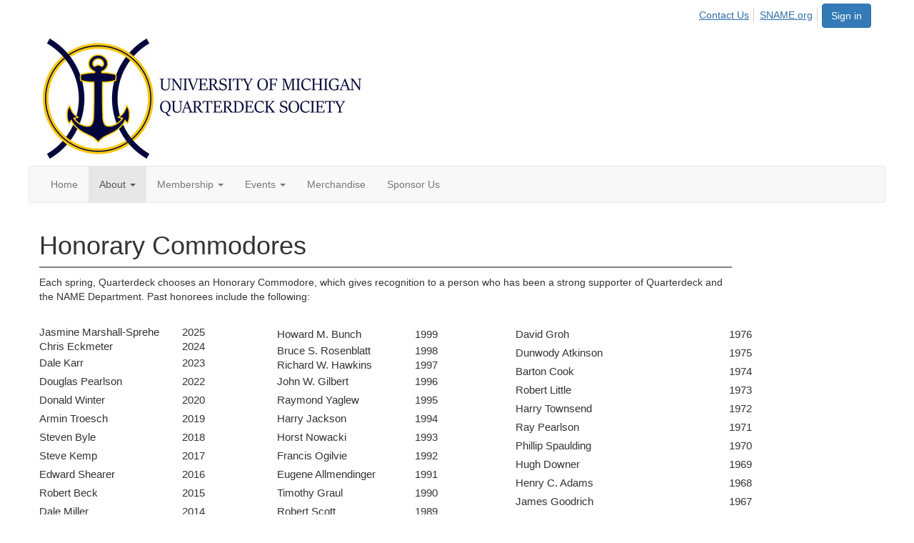

--- FILE ---
content_type: text/html; charset=utf-8
request_url: https://communities.sname.org/universityofmichiganstudentsection/about/honorarycommodoroes
body_size: 30605
content:


<!DOCTYPE html>
<html lang="en">
<head id="Head1"><meta name="viewport" content="width=device-width, initial-scale=1.0" /><meta http-equiv="X-UA-Compatible" content="IE=edge" /><title>
	Honorary Commodores - Quarterdeck - University of Michigan Student Section
</title><meta name='audience' content='ALL' /><meta name='rating' content='General' /><meta name='distribution' content='Global, Worldwide' /><meta name='copyright' content='Higher Logic, LLC' /><meta name='content-language' content='EN' /><meta name='referrer' content='strict-origin-when-cross-origin' /><meta name="p:domain_verify" content="361869534039ed88e0d9e6051cd56a9f">
<meta http-equiv="X-UA-Compatible" content="IE=edge"><link rel='SHORTCUT ICON' href='https://higherlogicdownload.s3.amazonaws.com/HLSTAFF/a5fa9699-b0ea-47d2-a196-e09518d21b8a/UploadedImages/Favicon%2032x32.png' type='image/x-icon' /><link href='https://d2x5ku95bkycr3.cloudfront.net/HigherLogic/Font-Awesome/7.1.0-pro/css/all.min.css' type='text/css' rel='stylesheet' /><link rel="stylesheet" href="https://cdnjs.cloudflare.com/ajax/libs/prism/1.24.1/themes/prism.min.css" integrity="sha512-tN7Ec6zAFaVSG3TpNAKtk4DOHNpSwKHxxrsiw4GHKESGPs5njn/0sMCUMl2svV4wo4BK/rCP7juYz+zx+l6oeQ==" crossorigin="anonymous" referrerpolicy="no-referrer" /><link href='https://d2x5ku95bkycr3.cloudfront.net/HigherLogic/bootstrap/3.4.1/css/bootstrap.min.css' rel='stylesheet' /><link type='text/css' rel='stylesheet' href='https://d3uf7shreuzboy.cloudfront.net/WebRoot/stable/Desktop/Bundles/Desktop_bundle.min.339fbc5a533c58b3fed8d31bf771f1b7fc5ebc6d.hash.css'/><link href='https://d2x5ku95bkycr3.cloudfront.net/HigherLogic/jquery/jquery-ui-1.13.3.min.css' type='text/css' rel='stylesheet' /><link href='https://d132x6oi8ychic.cloudfront.net/higherlogic/microsite/generatecss/694d9293-a43b-4c13-8337-51a69d90c791/e6c396c0-a388-4b0a-bbe0-bfcc8c4a3843/638993182662370000/34' type='text/css' rel='stylesheet' /><link type='text/css' rel='stylesheet' href='https://kenwheeler.github.io/slick/slick/slick.css' /><link type='text/css' rel='stylesheet' href='https://fonts.googleapis.com/css?family=Montserrat:300,400,600' /><link type='text/css' rel='stylesheet' href='https://fonts.googleapis.com/css2?family=Red+Hat+Display:wght@700&family=Red+Hat+Text&display=swap' /><script type='text/javascript' src='https://d2x5ku95bkycr3.cloudfront.net/HigherLogic/JavaScript/promise-fetch-polyfill.js'></script><script type='text/javascript' src='https://d2x5ku95bkycr3.cloudfront.net/HigherLogic/JavaScript/systemjs/3.1.6/system.min.js'></script><script type='systemjs-importmap' src='/HigherLogic/JavaScript/importmapping-cdn.json?639046354004939292'></script><script type='text/javascript' src='https://d2x5ku95bkycr3.cloudfront.net/HigherLogic/jquery/jquery-3.7.1.min.js'></script><script src='https://d2x5ku95bkycr3.cloudfront.net/HigherLogic/jquery/jquery-migrate-3.5.2.min.js'></script><script type='text/javascript' src='https://d2x5ku95bkycr3.cloudfront.net/HigherLogic/jquery/jquery-ui-1.13.3.min.js'></script>
                <script>
                    window.i18nConfig = {
                        initialLanguage: 'en',
                        i18nPaths: {"i18n/js-en.json":"https://d3uf7shreuzboy.cloudfront.net/WebRoot/stable/i18n/js-en.8e6ae1fa.json","i18n/js-es.json":"https://d3uf7shreuzboy.cloudfront.net/WebRoot/stable/i18n/js-es.5d1b99dc.json","i18n/js-fr.json":"https://d3uf7shreuzboy.cloudfront.net/WebRoot/stable/i18n/js-fr.82c96ebd.json","i18n/react-en.json":"https://d3uf7shreuzboy.cloudfront.net/WebRoot/stable/i18n/react-en.e08fef57.json","i18n/react-es.json":"https://d3uf7shreuzboy.cloudfront.net/WebRoot/stable/i18n/react-es.3cde489d.json","i18n/react-fr.json":"https://d3uf7shreuzboy.cloudfront.net/WebRoot/stable/i18n/react-fr.3042e06c.json"}
                    };
                </script><script src='https://d3uf7shreuzboy.cloudfront.net/WebRoot/stable/i18n/index.4feee858.js'></script><script src='https://d2x5ku95bkycr3.cloudfront.net/HigherLogic/bootstrap/3.4.1/js/bootstrap.min.js'></script><script type='text/javascript'>var higherlogic_crestApi_origin = 'https://api.connectedcommunity.org'</script><script type='text/javascript' src='/HigherLogic/CORS/easyXDM/easyXDM.Min.js'></script><script src="https://cdnjs.cloudflare.com/ajax/libs/prism/1.24.1/prism.min.js" integrity="sha512-axJX7DJduStuBB8ePC8ryGzacZPr3rdLaIDZitiEgWWk2gsXxEFlm4UW0iNzj2h3wp5mOylgHAzBzM4nRSvTZA==" crossorigin="anonymous" referrerpolicy="no-referrer"></script><script src="https://cdnjs.cloudflare.com/ajax/libs/prism/1.24.1/plugins/autoloader/prism-autoloader.min.js" integrity="sha512-xCfKr8zIONbip3Q1XG/u5x40hoJ0/DtP1bxyMEi0GWzUFoUffE+Dfw1Br8j55RRt9qG7bGKsh+4tSb1CvFHPSA==" crossorigin="anonymous" referrerpolicy="no-referrer"></script><script type='text/javascript' src='https://d3uf7shreuzboy.cloudfront.net/WebRoot/stable/Desktop/Bundles/Desktop_bundle.min.e5bfc8151331c30e036d8a88d12ea5363c3e2a03.hash.js'></script><script type='text/javascript' src='https://higherlogicdownload.s3.amazonaws.com/SNAME/7a9fcd7e-d10e-4458-9f34-7a983c88f80a/UploadedImages/HL/countdown.js'></script><script type='text/javascript' src='https://kenwheeler.github.io/slick/slick/slick.js'></script><script type='text/javascript' src='https://higherlogicdownload.s3.amazonaws.com/SNAME/7a9fcd7e-d10e-4458-9f34-7a983c88f80a/UploadedImages/HL/countdown.js'></script><script type='text/javascript' src='https://kenwheeler.github.io/slick/slick/slick.js'></script><script>window.CDN_PATH = 'https://d3uf7shreuzboy.cloudfront.net'</script><script>var filestackUrl = 'https://static.filestackapi.com/filestack-js/3.28.0/filestack.min.js'; var filestackUrlIE11 = 'https://d2x5ku95bkycr3.cloudfront.net/HigherLogic/JavaScript/filestack.ie11.min.js';</script><!-- Google Tag Manager --><script>(function(w,d,s,l,i){w[l]=w[l]||[];w[l].push({'gtm.start': new Date().getTime(),event:'gtm.js'});var f=d.getElementsByTagName(s)[0],j=d.createElement(s),dl=l!='dataLayer'?'&l='+l:'';j.async=true;j.src='//www.googletagmanager.com/gtm.js?id='+i+dl;f.parentNode.insertBefore(j,f);})(window,document,'script','dataLayer','GTM-MK8QGV8');</script><!-- End Google Tag Manager --><style type="text/css">
	/* <![CDATA[ */
	#AuxMenu img.icon { border-style:none;vertical-align:middle; }
	#AuxMenu img.separator { border-style:none;display:block; }
	#AuxMenu img.horizontal-separator { border-style:none;vertical-align:middle; }
	#AuxMenu ul { list-style:none;margin:0;padding:0;width:auto; }
	#AuxMenu ul.dynamic { z-index:1; }
	#AuxMenu a { text-decoration:none;white-space:nowrap;display:block; }
	#AuxMenu a.static { text-decoration:none;border-style:none;padding-left:0.15em;padding-right:0.15em; }
	#AuxMenu a.popout { background-image:url("/WebResource.axd?d=YAYach_zykzn7tRotFpEUsxzQ5FLPvh1vpHddxQkTcIGzDHXoEXLA7sJZpvZ1DZteHEFYx1BDdc4OSFbCGMrvl6emEIE_mCkf1V41TefuFU1&t=638628063619783110");background-repeat:no-repeat;background-position:right center;padding-right:14px; }
	/* ]]> */
</style></head>
<body class="bodyBackground  honorarycommodoroes interior  ">
	<!-- Google Tag Manager (noscript) --><noscript><iframe src="//www.googletagmanager.com/ns.html?id=GTM-MK8QGV8" height="0" width="0" style="display:none;visibility:hidden"></iframe></noscript><!-- End Google Tag Manager (noscript) -->
	
    
    

	
	

	

	<div id="MPOuterMost" class="container full">
		<form method="post" action="./honorarycommodoroes" onsubmit="javascript:return WebForm_OnSubmit();" id="MasterPageForm" class="form">
<div class="aspNetHidden">
<input type="hidden" name="ScriptManager1_TSM" id="ScriptManager1_TSM" value="" />
<input type="hidden" name="StyleSheetManager1_TSSM" id="StyleSheetManager1_TSSM" value="" />
<input type="hidden" name="__EVENTTARGET" id="__EVENTTARGET" value="" />
<input type="hidden" name="__EVENTARGUMENT" id="__EVENTARGUMENT" value="" />
<input type="hidden" name="__VIEWSTATE" id="__VIEWSTATE" value="CfDJ8JEeYMBcyppAjyU+qyW/thSkryOviWri1yx5WLzaUA/d5Bm0OcQV5/Z4i1FWJjNcTPvnz04113IA+MGXJpLQrv9v+0omRHcUAixzLp5cQdMcSSQ7s9YLccuGxhbGRS+Yvthtvy0ozoIl9M5Geb9HThtab0UPguOBjRkKtQz1+fENJHUP1V8fHRbxdOF8Qwjxky3vT0vV73aWq1iwNzyP59BQV6U6RuhRny88VqY3/lqhWFEfdAx2WEzeNIOXbUrS6FQuy7JXwaTC+e/cZ6SzFSUG0OqK8mQz1/rlQwp4WidVfop2wzEogBmZRVBBvtaToUJHYMR9VX939w3gvOB+6py2kgCnlHlWMa4RCRQpEH+WsXpFkshVG4XJ0kpGpSn/NgBIKluxXYVsqb6ZuwgyIup/QXWiXhW9WZzpjJ/3wC7UiUnFCKBQ7douPzfecgH4QG90K0wwnfjzKwz5Kaiq9XjS7MkuQDrisoJeyawp9UswMgP1fH+h4OgOt2x7YbFeXAud1wVf4+sGw+p25ssW4z3xB6ogPcOQ+5drWlV83vkSN7r+1ZMNkgCGIv36tGc1g58FoAQaOv9pM/BebndiAM7WCyaQCNmBtd0im/o4qjbnHA7ocbfmi2teWtYKRm4Qh+IMcWLTrS7XHKuWHDpusYTRsTdKhjQrZh96X3Ka6/rWxUtBWqEhqasGfRTNe0P1rYpmHz6ksm+HkNZq7ZmsXgL/v/gYUom2FkqdC+dUrpfLrnFX8li+xLepiYg5SkGcMbXmyJLCDqzLttK2CRMhAu7rFFL+BvMdm3BWFX1eciVNSAbZ3zSfOaGydoUkUCo/adaAVxcUJlptN4CyRJPxEUamdg0qaXi7AJg4+tolYxvdJde8Z53g8OB1Uikd7L5ZcF02gUjeQOxvvqRXEdJLk2kI6ViEkq15WifC+vMMn9kket5WkTBXi/OOtnFn+o+oguGUqf1kmexNIKmlug0KTcthVjF5VOVG6dPGGguZVVJAYsSYcNJbJ1VpJkQyu5RFJnxd/6uR4yWx2qsERPAL566G5pQwiiooz7HsvkmSX8J57JgP9KOKCQmKZyERaDF8cZ3VPSdQTZa7eFcycW5DyAJYGBNbBYtYod7DuMVngk/QdPJuyYFuQbJmwt7ndN60Erli6kYUe9izqIajnQA5bWIfDIzno8qa5VvIoRe/jaBioZYwSP5/vRtpNdcfxuUNL9azekuDX8rJ0JVUrpUrDVZyjn7fprz3PbaNicnTxGrfuZ20IkYBDRe0EPCft9Lm5ReY6e5mx4Pb29WAs2FoDfRPGBxuxPYVavZ4JF9/jdhxvnQhrewqh1hjroSd2gR/+GeFyPS+M/e+niWzxDGrWZ98SdkNYOVabNJDvios+gYZ2WFn7cO0ag5WIeenS4gyN0gq++IabukpV0RbCnbozEOPeGjHzFs9iNbPi9VIlRP8719aGrkVMjdWISvlRAYH53jri/SlypCZz3F3rguM31h5vd/aciCGQ9Q7mJNtp6QZjQOE91euAC2OGQJYIsnJQXzUShUx+hdtwFGKy9i24vQ/Lx5FHt1u5Y4AXsDSJJTi+Y1lh+6u8RbGC5cwXsI0Bs9K0IE8Lzyii0xzCmWFkLuTmoZFzaByG/xLYtbysZleRok6O3bNvjgKY3cTXtGwxx1i81IHBAs3+jnqkU68C2V2wOQlNpJAUVZ7w/Ie02JpcNHjVPf25dzPrqsEjHDztt6FZRXEUC0gdg1Apzqs75gi2tW7vf0Ynw2SMOzOP06xNT4W9mWSaPMw70FkiFQAtlcW9D99vISJ17EXsnmpf5LQRWuDAveCQPePxHtSTmURUezeArzWsqPttyKsnXVS3CixNjmcnYbW+NYJY3AjX/7JnN55U5eAW4x9faeyg/xjd9moG+uCYuc7xxkZfCWZIKvNsEEeP+pzkmmJjpfrPHczG1j34QxWewmWmXBkGt5LIS9BMmfszpB5jEy9FOWa20Ftl+nz8b1zwrfnHZ3qWQ+HwYDQjujaKAn8ydlvCjQoUzX3R1PPjIP6bhPXJjyOdPjbnuU65FLH/xp6OoNn+NKzjWESxmyRp3AVidGBaGgiDQo76HS30wxOEVxVNbx1xN+jmVyRI0yw6xNaFnFqKNqsdVP/dmeZB7hkfXK1/6Z5fjwuuaSmdRf2Y/vYFuFY38rnku+/XAkFILrfgZwHDnz27MrOBzlbn6pB2f1K/yOXMTRaVyxnQdD2elgLhFA+Mh5BqyV+HEvn/MC/Ygt4Rf4v1sViuCfLaxSMNlJhBKT60sNwS9dlX3Pye6JklDY+ePJ5QfOj4MCKG8cT19ZyYeuCBgVAoa9hdW+N4eitETAvD0VVZ17whH2jUhtiTUdnFuvdWGrYMsPEIjt2DaFJuWW9EMX/g9GR3VaH18e+AJXGh6XvlhdIBGb0pHXkS+QCMh1uriLJM+r+hY3iV7BBH/X68pfZhJ4QtQzFqynw6OAk1+eDuC5g/8uMkHftrvb5r29tNzKnHR+Mhn7TFsh9eQLPBaPq4s+dwH5gWTmBIqbFpyhvRVpas6xK+DwJOC6SVDFz9AGgyahg4Tj/zNuTOdaA1oQSp+GSMojhVhJAGvDrkGnmKIHbB+HHQfEjTprAojaUxBE0e8xUykWTFalUtqwULDpHZauIzxtScJJEEqnOVcLUbOi2vsH53IO9cLZaU+oLebnOqRbk33IDCycukIi2VTofDG4Pwr/4akWORkiWa4ZJlmV+qiox7LolWYG+4WFrpM2wEm63F6NNVP2voNmtswmrf7d724x+MqMALt3jNChgZ7vx35slNgfULUeDyELXLqpA1H/3xljhyJz3MupRJK/hJDMNeCy8vgxwdUXBJyq26kwXYPzJt7jTTMNdrKPRmJNiBAhvzgRi83XD3dyNehUyKawyzhBusz/ZQX4+OHQSJaNTQB95AfqwYAIr1EXEVoPaBLKJT6NgtmtUnjG0+sda/MTkPzrCTUlSZQE/2LAaxyyQyhifRGMUEJJwPKpHv0wCqdrVA5tP/otCWpiBYo3ZkCfn4SRz6l487VrNpP69tTUg2hJIgvNJ+nm1vyYwa4E62np5Esu8Xgq1Nifq4aOvBpVRMxXJxVBGJUnhwcDmIFJhHdwiIV2oBj4CHsxWeK5hHnV8dGjxTuFKGDMfr/P0q9NXtLB2NnGo85F9xzohvd3P4G8AEbrrAJRvFvwQV7eoL5LWSIjL59Paw9VHfW2J/pra1AFEwjkSr25/m7GV5iZe1jzxNW2l06CoKDnNrLJHf+TizIbmQtQbyrejAjGo+3z1yO6NWUxI4K/WNXZC+aDItDjID36/1e0IVRlEw3l3QfimOd57OZJj3kqwV+8kll6DXtD8nwRdwZWUkwvo+UUmcsOtTVDvzkLs+MmkJos2rlBxGQGi3s6uVoGjfdJ6TT3kgk3c5sg0lfHMWWcopi0ni+FFu95wtq9TTlCXpfgirhY7XifgzE5dI/TBHXN3T5/5YNzwQ/0327fGssbYX1t8B+O9J2c0uPhTKK3Rp5aqv+pKXkldFErFxstDGVPcLG1fnS1fJAIHdX+l+UZkPasyIA8i6h1PzhAZQQKCmajwPTwKBlaBk4oZut99c9qCPei7yXXqzsJ+S+3BUR1mgcezc2xoLPTxtlErmdLvSAfOOBQub0PN00xg5jBcUEPJ/3XiOAZU563ZoPb00w+zWdELqpr4T7tgzX9q5Of+5UcRxckTaj6if5afUdN39AHhgeOIP4jDhxRwMmyffS/[base64]/0l/FWE/4LUt3MnSVmT6NTAilfmOe6N2HpDXPg19TfAlTz2FSmHoCfRQBoZWTAaaPEnK6fQ3B83Zp29ANMfbsUze6HpIRyCVA336R4OL4fV8gg5CGvG9PcyyhUMmrz3EKfm/kiMkHUh7nViFUSif4kZ9AMPiBrWz/iEM8zJpfTjOYUpYkn1NaJXy9g8gXNPklpCt0Fy3io+klT1RzY/Ryfz/f9NX4z+CnxgOTQIl1Rf0w/AFT5sfdaF+hGKcVcLZUgKKeejwaeP3S/l49UJjME9cqsHchqzQ/VTdGbOQ/dFBYw019exMkXSSfMicDHVYT4BE57BQnsTC/dUYNeSA50f5xx7yfusOlZAkYttZQI5EpriJAncya7TKbG+P3cZcfml17lUm6iL1KEMTXjsQFAkRVlfb0WcHOUmOE87t/QofU/EZF7DnBMY2aZSUhbMK793Xc4fIekvhJh4uPEkLYDaSLhu34vwF/oTFhcZXCr4PdS21N0iEW1T8bktC4wQOtpd/+ti30LIv9G1pVGiglcMznxBdka1iaRP5HNPra/+adxR9cigYIpBGNaunn09CpuSC3olBXx5xyR3jFIa1ZaF13mAfO6/AeBqH0bHq8khXnCV410PsG0nE8Z6VTCxvbeQDZ6a3lcD9raBwuvAdEjVJV1X5nhV7waZi0Uy4qT25vz/9RLq6BF3pmTc375Z/0ESOTXEvUdqMDo8QaLy38GQQqGyohRw0dPvTmPEIGhHjoctZor2o/04Uc8IyCNiX7Pkjjp/pWQ+EuJVMx4d0LpM75e2EO6DGRW5pAlkHFlmRdnkm0nb/cMeeUy+5WNjnpzyahmuwGjlnV4BQgss+WOdJ3p1z6lmA52Q37P3LcTP2LlEZe9C8uhUqBGuIIh2GfsNnbSUJ7KJ5UcDXGngT+jp5IbmzuCW16GUk+dsnQZL1jLkmQninu/avCYawbB+tFy1ISC4qbvH2+FQsO+tDYKbxIho2f/k3j063yF79pYYXGMtEnsOvfwlqJUdX0yiOpP7S/rz6jbOsZJFYcrRXgDsZX/sVHNOsRyWk6cd5xPmBtt3m6Rg/0lmhfzHT1dTzbl3HRAC0uSZmKklV/0TBeJbiYzzGoo6WV4XouOwQBatJAxcpEGAH88UgXGWT2QA5Ihxcgv/ymbmwBI+a1I5Udg9DzOx8MCumjIQuLrmJXEXKSHmOMbt/ytvGBgidmm+7eQDvGMQT3nK+3kMdbha53vRqX6RAneFBr5B/a/NqHjfMvLIcLAZH7B3ARm8HTL9vsCXBtZj1Tz7iCNdjWtTGzZWh/AXP8JSqaIBEyaD+BigV8d6D65nADOG4PDkSzDeBxfYrAIsQ5a6ktPZK4KgYSR7PvAGJy0Gp51FLSdoifybwoR9Sgx7t9hDs3pkyfoaewGg+0YjphD4dcauNFO25T2owAzfc0MWqQxVxVu1ew0PL4J5h1mpOdATZFjCl/BPh7BdFRda0dHxdOVyZORWexRcuk3pi9NtdN1frXHomUOFcQFCd6fRqW4Mh7QoypkfBM2yIF49sjxFZee9xH1YnYrWhcSJgHcTFUJUF+eeJjIwMMakDxzecN1Zi6BYKAGLpGLB0hZdUU/PUsGLCpKSDD2LOpTkjQff1hbYH8MafrTNOXUkqA9ZehEK1M5hEQ4jJqPjPV9eR8yT2XUhxyIJa2LbJM/EohgmuaU2ufsE0WiDJenTZnyI/cANUFEIJLGGQizHH5CoyPjFzWzIg7cNT1jf+Y1IvlC5uDq5rmc+UJYYLsG1+FXiv+sr+Ae+pRLYqmpsAAhUrC3ogPu7PgV77eMkggiKaq/zerTPOc5nDztQ637lRp6FsMoFyhQue6E1fRtF2G6gbOfN0Of1tvgkf0BNktjvXGubmG91jYei7owEL6ovoJQfhEiTORrk9WlapmkVrLHLw9F38CZ11KsQQTUiJr7WeT5cQeC99xXJmkvjCNCd42b9ct6xjyx6VpoIQxPt3MWA+3Kmvq28M1nza1AaKGDImOTxLtUDCH/napTmIoxCpAGkbvT94BYQF0mvL70LVaJaeHEbwD8Cj8o24jwT4OWs48vS7JuSsbzHfX+hU3dMl3NE32HWdWRVo3x6B7OBA6G3I8DQ747eIsDOXKQqWbJS8VrPLm/YGN/1voayiTmMEcI9MF837Tpg4XWyjANcOL2WFcsYha7AmCBUMUTpe/pFMlzV28AtES8b4buZWtNWD/ERjV1Qh8atzvPER79ydW9ishvs8zqiIdRBXnHPIu4tSHqjQ3pgsz2ItDA/crZQrRwsgaSVBtMgRmDhkaE32zTxZHe2YA8iawTVIf9Zbbtw/wHJbOyPRqDN6Jm91TINxMuzYwSmGImBJxeyZeERYyfSlEXtO2DZqwSEqkQUqFrM5IfuZUHE11AcuSr333qY2ISlrGl/6W60NEWxgTUgN9/nX7CA87S/iZzDSkTKrNZ6CJLgbGy6N8IhcFumzhEP2/0AL7Ah1NlAaITu1rPBI3dLcu0RkT5xBBH7cxxyOXB0Slo+TZE6DrqSYLKCecdZKfdB5WyLtfjZGk8fDhUYVON8EzYon0nU+5WUmlk+hfMrycuLvNvmd0CSmrFjLkRrm44KeP0rqzwSlkCPbM5OW/3/wqjgLd+GxwhnKuv8LEu4Cmjqk1SnwsGjzRz/6wJWDFwTQHhR0dnQjyx8oPEI+LOi4XqApZf1+P1loMx9+B/wF7rOq9sHZQRniW5gaw5yPtCFArwqAS3qq9Nb+JS9bXKXW7DF4qCwrsy37BtVE8U28U6XNzIs1lUVcbbaQPitrbuIZ1Vr60MwU0FCKqOhT3SMWFJUPHrsuhCq4s0fV5vDF7va/vK/+XFpn1YkZ2CVMLBimLUI1evGHH07cdU1ymXlh22TWoUzj9U8jk87CZ+EvVCHqKgq5T+X1yHvHISMf3hXVX4XRX02mH/GKnHM9ObARBefhfWJ2A+EudwMvpkh137WNDQVCs7kCIGi2HOn1Ry203q+M/qnnC3Hf5XjV2DF9BPfhAz7hvyNkK0T2LfMy+C9n2trwRwrU/Bix0Ab/jqwhvbu5FZyU+mNbksHqRukSfae79sv9TCQVqeWMpfxO4UzGxMVIXBQOYycFdRXMzOI37iqRFOdi0U7DsaCiGcPBQFD/ie9wq5gYPoz6aPRZRob8gy0+IepoVKURGcUDlDrMuEqKc29lqQalN7MflhJV0BDKI1ho7uXkDGAJCHyTVhd5fwkORuX51wCuL5k1eKQq1YBovfE2zoUrty507mM8B2/KyjQJU8CtEqWW4GA+ygPV3YjPxsToh1qD5mH7GaD3ozzgUA1TjtNSu2yjgRKRPjBGvixOkZk1y7ZI7czaxjs+GBl1lV/F/32nzYxMi1Qngh58H7OOPNrdFifEdLIEvMOfgGPezncsK/sqn2/k766N45ZBn1uFQlLh4aLXWKfKqfppR4kt5jwhPRR8pgXxGiRuBPDh/x4Y/dOn2k597h9sHJpC+na0hrM9eBfxl+uoUvaLs5nWXeFz7uguZVxd+nJ1fnDMNMabaEDrN45LqJ5AHMEi3KiuoG1wDJ/Qo98LbXtfDGjbZiKKQmEz3V/9nEBfRlbztHIHQpwfqHrTNcyNvz45UVz61s2tgqQE9uTve1R14FPtcUsBeTzNNTXxObGzn4MpjXD4hN1P1WP7u9Fsw2+k8Ew8/NM8XQKl9p+1Aikm8CVEkKGs/8B6k0cn7YpaRjo95oOLOwDKmH7rbHTghHVnfhfAVgbJkzuHy+3odW3vBRxB36hhB/WNvh03Jhlpv/W1MxNER/bkbg0Vvpd8lSjJVB0DjxREZLVPLAZLCQx7kWyPtQPC9/RKH2O9OniWnnsr0CY7s3EL6IZKOSocn9P/P+7IKC+z9YYCpKN9IjKDM/jsXdb1CSZLqWEwOF+54adRmHDU3Cvdu6Q8d3J7XvoNVT+x/BJ0Y2kiUlUiCWk1d6kUWCAkzplLVrOkaLcgOyr8ldspOYFV5H2B0Ynm/SDAO12CYfdRleRAiFaGa5rffI4S+uMK9qk0cn1pFf2lG4JX0UYyGXLs7+zcBdi7rRsflY3yXfVGWnF8nLg+7ZXGj4a3Mujq0yp5PXh/7eBwFBI3YpKBguADK14Kze01RR99Ijz6XLFH0qDlsa+VXlO3xbg4TSC1JJcYWMR8DIUMi/Zz5x0A8SSlPSeMp36a9lNj/REMLmwAB92KAInq/R2DPe1XRlwJtT5CHxkrqEkFtPxJsnmoTP3Ga79OFt4JxSBzfTrJB1TvcOe1kwMm6uVmnJyW74/SOxonq7BUMyxAC/IZg/u2SPBjyQMB8puxJMgGedr6AfqSDAe0t/8CnWsO+Xrb1/60LCKLZobyvqlM2QjLfe7eHNVCDhhdhsIRER4XSlMcrrlQbH2dxdO1s1O+AjUF5kQ+yVM5rJtsV3K5539zmYStYnf/S+m6wZAilSDXivX+wEIQn48rAPdgILXT1XY08E9kcgXSqJ1O26lgNYOtrSDqzdTp6QTQg0kFKEQNZxtAXnhJJ+BKD+wIKXa32ki5qShYYKSQ05qwBUY0/xXgyFEZUYAbItyA4sywIWfqyt3sLaZXbM/++9RaAOpa//frbOcNa4ikLdWl0P0vS57qXU03Z/t3l6mK4PQv/ioKg9MTVCR79SZIaN9kKMRIfQkpH7SC0ghvcUlGUAQFUbGXnmRonw/mgFn7ptxjb1Ihacw7HRLq2hqOoOGvCOgaZCrTnkLbcGrG/LTfs+bHT6wnVYyf6GzWW6Mw3h8hoWt7w0R9e15OQ54OKZw87ohhmUkBFjGIQAFDZDh7J01FpIflKAmopzEfTg7DmlAaVCrniicqTzixRfVyEwn2MHdBFZq3uIVc91wYv21N/SBYpsn0gj7VaxfkmwQbbGBMhq86SOokAutUE/hpkZ5BuElfrYwAfBOtytLNPJOC15hSuBjLopmnxjEoJNmFtagFsLsoQqzGYQ8e6GbzoiKOMJGzffdcIDqnqNy/+fu1pq1rCc+PZrQVb/8rjka+E6PbGPhaZ2/UC0HFsZtSdEZDLLZQgpMTqeYLgGlgHck/sg+fdqXwj0cxF1nxqiLmpsktEuNxAB/+ocwN9vn8BJlxWM7hPqHUFr0hMOrGIFyJkbuJoL9EMvJlb0gwQSyo3Z7/SSimOdk22ifCVjbsB8bFQuNlhbxD3W4cPD3DAFsbsrKzj2LDpqvModGIwRlHp8esq07mqarty6W1YvYb8/wa9+VM/N3bUkkyH0mTrncyCKxhJn6hJnnoJHTGaJaZsLicHq89KXlwG79cmBDZ9iRAel2diWWJea9JK6I1JN1XfwZS4pf3zbPj7kR7NFj7TMVHpsS0gAfHxl2AKTjPwqj/FrSUY7CbbsK7BtxMCwMmWlesxQ1nktjbWkBVL2FkKlIWKjAqkcz24HYHILddpl/pgV+uM0q8aoVojAPxk7wyM4k9NjttzxbJ0zd5XXZHoyPzdZxU+MTsiyU7ZXF7UxztU11d8Rb40eHChYaq5Gv2NXXxS/3VV50z5mGnHcuWATmPNXS5vwU0dDum80QEsMXpGLf7CmeExTtf0s4GWKYdAsQXmUWIAUYuXhxVyH1if5ctBuQzvgonHCHRV75GD0wQUlEQV92ZpQZJM1u7n0GXkJsLlEpJTXEYpPk/ZbNXK3qK2vKJncg70a3TlegLYobcEXKqc2FgpIOhnR9yc0rxk7zOJKerO+Vj9cwR2mTCdU1HNu+bX9XAJb8HwUSrHeznEHRRbNrJkH6tFvVtwnZLeMFiv8adblPA2wrrxvHLLp8g4hoX/vVxiOYzaruZGwjO9eCEZEOpzzXFeabtwCnlLnNKBNQaW5ZEhQ1veTbgAgicoogCNV/sIdZFlRkv51lCHU0RcjAHSnXk8LlRqNo/ZqBLVer7IPLSLd1ReoTldXke4zw555jGR3RB3uOhEHPU6F7+xIGd//oWlEfhcyiXHoPW7ge09yGC1D+6nZvN42kzHSM23xrdcoviGvY0pxoy9ubKndyYwEZrvbrhlLzcH3jfd67RiqJl1FNx3gKBjwuRnr40CxovRmDhj5xJOJLpfc/zO6ddYeffByK10F3QVBvlragu0v57+i9UeSZPVWoEr9vwXeyHcA8np26ldEPLkR+dfKnK7aSs8meqe04uKp11L+Jmu3Vp/gctMpZJBs6L6TLVkp+j/Q3zv2zxvhKF2MVMnnsxmBpvlL9zJvYILxNSEq0gfKU8UxJ7mJy9xh75J8k+dBDM+aurPIHjZtJZe4SxebeUhIRo5GeHdDmPA83IM3ke1Ncl4nrEDBlwf5psptCkvopC+fuelOCCRd9EyKpxiCVgkAhQJo1aADNDXwI1/tMJnvrH2TqV6QdMxOoiLr1+1AlA6hLQa2/UjjT1l9/eCR1x95OT5vfdQ1wvtT1zo2inB3xQ+ryX/iCSPuXFEbLd2jPzcGJXPfm8lLfyNvKxN0ZsaIsQWV71uTA8XYY8LKaHznnPC+29T6XUzdU6f6Rlj2TjV+2rflNfmTHOcMymqnES24zPvoYv3w/IEOBBh4G6MAM89tcnuH2JYFMAl+8wz3XcHcXmSbL90oD1q0dcUnITflAsKD/AZCI+yz8IoIuc/UtTbsHMpQ6zjbW3nM8J+vQGjJbQ+GQRrUQLiGOTODATREzqB721nKDjhseXNBRlEnM3HU3P+0ymmF6zuc2Pq4JPaPdJui67A3+bnNWaBOiRSkJPokHuwnuU+MlZn5z1Zospo71hHFKZntCFNJR13mUvY97/F0RdSv6YBBiu6gIzR3gOmgzz6IcrM2reoNM3JDYnefNnMx40PUqr5WB4XRqg8WLBQpuAaVxDm4rVcW83PgDafl05Sq3T1nD4w6YDseO/YWi+oRN0ZT3sPSoQBvBefja3/GvERXxLkQzI+WXwJVoHhQJTdnYx9j59gg61dp5VXNMa2s9DvkwhZMmgGMTKKNqOx6ygnD+skoRsjaH51YSv6qOYA9cJ02ogd6NXUfQ90sp7KRN3XXnzLnjm0PRRVLv5uktYRfAvvETl1aYPm7wapeAPGGjZEtrzCtUoxjfGre1kPpfEqpVRPD0zVlqZRoaE7PFZ/KF5Y/7BrUtW+l9bP4Gio95YLO/z6bRlGaJgkp7f9WxI4tn1vOlSlFxqbI7nBQf3ECMfjd6PxWvbmN4eR91h4TGOR5e572V0w6tpAEuRVNd9Tuo8hT5DGcYL7ZtwjX6vAUBSPZpTsSGCMDoSNGHpxCbEz6RTaic502qILDiSe28gwvIyYPSO/6J8Co4aWe8T8Z99dYx8vsJQahSiOqfvQQF++cKtca0vvLfkcDDpaPaZMNSBk+MpnpzkWeTlegZgNtGBru4VFFRqhZ8oJV8PeXqbLOJP9VPj0NPKN9s/k+X9yoR7MqF/0PQsbaKyxTWJsgkB6e/iFxQh7jx8f2EAUHcdYf3vY+0U0xPH9NuGAeMV9ysqg2pfZic8XZrAgdkf1qU9A3JoIR0uPaqaqKoY1dYN0OQ54wnQT5I3bb/A711EUNU6IItdn9opOLQ0Tg6QgT+5uT7hZ/rZ77PY9TNlqYCOICm06nGfdttHWaWS9/L4JWxBNzkO35d1JfZiA+NkJFZQAW0/Pe/u78+Miht9nlAmGmzDVd5q3lFegpD6IGqbO3QLt0DoNw9pgIikHXoiBUlmKdRX0pMPyTWdOyE0BQoqaWhDNO2aA5gXgFa1cy6hs0Jo6ut/[base64]/N/+RdTp5NnvqjAHa+BKoSkJ7G7Etciqe7pI2j1DqCsMYYZk9leX7S4+Cp/Foc04byKCUACZm7/[base64]/LEjT6P3xPR03DHOC2GebRmlDS1T/Gra8c5Zq+L1rSKgPu3oxLEAk9U8fe3z6B3eAoViyo8Df8paOama8CQ8pncZ36NTs/McXDH9DxhLFnQfLjGXbrZTyg4Mb+1hwk4u3RXVPOv5X1xdJ/ToRnmojpjbiaw6ZgRYBYwHR5xx4MIcH9gd/rONchmWDYrmeCRuS9dios5aOmfbV3sfS03uQ8Fb0D1NlcSELOO0Hfgc55tPYXaQSKjq61XRKltiSBSxjYjrvRhVN7nm7Nw3LqPl6ev0H+ghn7ft/x84vGGd6f9fapHUSnmyoHd3UX9QHiGKMnwx9FuGYi6dXnEoO+LhhHZqOI2BpHPBgbp2xHtiiIH6GairjDvxjTWN8v0HxNRbNbbURhivTEkGp4oUZ3tug+AmKF40SqAajCHb9whR4S9u9ep2HIxJBCdCrt6ze/uJMnvcwxqvtffRENVA03jqN0bvsjxe64gKtWnYuXO0GyBWLqUIuLVHTZsocC97pQqoxz7dJ7u8EB0TnkBzUtKUXXU611nnn3XFH+Jt0cAXTyRUMwMWPEoB+KZijcQeX8TGPltCD7rZMXkrVGsLNMBQbcXT2d723mZfQcJBm+tv2oIP2SlPx2r/AG67UtFEDL1k3b84IgkNhxYVn8KVD2nFMj/5pndWpGmERZrhyS0vvKyAGjNOt6jp5oD1zYKb1p5MCU/wOyBOzlHARuBlh8ZZsaG1jM1yQzQzGh91l8f+lAwNAHH8PD3LFq8T0Xyp1goyvCT+twLVksleIwppqU+31qnloT+dDdsSq3oOWROxr2/lgtLJUEo5lf+zVSScfL7T/60WDL54PLmmnHOsRP62gTPTHDGFFEx4xJAahBEK+/CtYP4uNDrkI1CiJC1pF6rAmOblp7QlK07vi45TAo1xax4x2hzriYCqj7rM64yMUjpBRlG1NSdt9jR+hltLkqY73ClUojMDJuMF7NArZR0UdC5SU20Qe9jL4maf3aDSEOF4xnFSm1AwEGVWkDA6Sz7jIaf3Kf5o44sjaiFLhLEW14/0FPRRU/gsWhJcY4JtlmzxAigbeSph7P/4K+/8QuyU8fK/UlSnBI8vqQz3SPW8QQjErrtIBusZup9lDTMDGjr4/TuwkIwPMIQiv1DL4tPyWYDVb139xP9ArKTm1qgAuQgHfNZvyREWR6803iq2UBhWAHhfBjrhqZSCledDqOPtKHnHDOAXDZYJH8K/SMjhaG4L4v9aMUPtOxYh25g5O4RDTXX8dVB2hE3WcbG+CvjixUnbkLsnzXNC83NwZSKJjTU7EddNJV5jpsdh6/HefFA6p6q6tC4daiSzBEctlKSYLW9awbyAG1fDk6nmYXCHwtB/xAysNmKtLcLCiQ4fYTRuGPh9fkBrujzxcjkFsFZ1hrM+PN7Z80WscrU/w9cD6SO3OUqEhhwFZUf27+d7446lNK9Cm9yTqkDOWoFeBMheQAfysMo0YtWw2LAziZW8XRkx8kuLG4x8Vdtk/vwhBpTLpUxZzuksPIyA628OA/58BXWZdOtmuBEU3VT+I0fI7nB71kkVbxvAH8A9VPOpAEgpBhRhcXDDiW7hQ7sFAx/F07Phwx51LF4U0ZkCq2uvEgK//ghlEgNQAUOF+BL0Snf3uAPGkp4P88J2mpoyU4MjwKQLX0l2SNRCHac158qLhIao5JszbubMftuVg4+KSK0nlEQGgypy8KrYoyOBFJOLUJUQLgyC0uQS9fJVC5J9eTMBpCrHl3porrn7VffZ4BIxtq925nMMEmWt/z7vrK32z2pwXRI7pm/8+Xf+KKA0oGP54gW9a/fWhk73JP5QGctvr2XeAki7Daf6l7zNcpAKj9u5/7PZ4NoGjkWOr0yEXLofB5L+L9mI0ZzE7uNuzwmEHykHPIz7hBoiyE3yJZULWup5L27fC5T/PwGe08MA/YejTfPO1UJAVQE+Crt4vwtK08GEwygRn2UyAoNT88/3e10xlXShiT9RhLOkFj9zR5HX7PmjOZkdjoxoJklNWBhDNyLk3MrUmV9lLJo0HnR/[base64]/HBXbYyOT0M49HZ6P1lFgZSpqije+CJEFsNhRf27rE7x3f8N/wGEKNDnd5BO9zUewxPqOsQ18Lk5dpwPvJp4rQoYZmh6DRsL44BEJcDekWAo1RgY4x/Pwbs9cokto+I2uFKipgD+xG21VLnesJLSAh3yEZUoVZm/EHXOI3gkIa8z8ZRxbVKoSURcByH1fELhLa7xSYKEv2zGUJldJHceF2c20BV95P/sKZ07UdUpo+CIqJehf3cuxS/ClH1sI+EIQwhBF4fRo+HvP8OdoDRJXpRZwMGB9ijtaN/ItUhkHa1t1Zxekzmss7kVkQp8J1qrzWRaBNGhc48nPNOIKQ2BA8RzL+nEQ1N3im+U3u77FCiR3EEVdFW2nQX4y5HRY3YnjjA8u92xQkaycypbn7nAxAvZ2l1zDFs3/UxerAfKM8DEyDE+/IIXrsmKET5kISRu6TmU5XBjyXsxOg6WkVJW2WIjmKE317avB6hR1WNW2UwIL7WWUpSmput5Z9MfFk3SzgoT8+/o4GL0RfV0uBGodu5Wafc938WI18xtM4Mvx3/Wjgh2hWGDC2bu5mTFgU/o2nwR11Lndqz8XtE5pYafEPMs60veUs4GGHvZ9TsRLBu68FZw/TreV/u/NCfA4dwxwSH9alwU8qDe3rL/v68mxZOYbUWQcSRDNbfb99SgMWmW5bYCn1WX5Xkz+zuHzYEM552mJn42+WemNNCE7B5PZ7QbzRtfMJM5Thjd3VU1EXhw20d13S441LTgcSSrxYGgEn+8CLGTVNTJfXvFtwuZgQGjkJtH+IRJsugvNCgjratypJ93XEr2l4ir13W2V7SQwllXbyW4/jzFXSj0dIkfltqvPHCNAJupMhlwu2x2efmRB1YBY/MASiJAq6DDGkb2gVD6NCSTagqvazvOS1nOhsNv1oXh/GOhy7dpyIFlScVgrRdFDVr/tlj3SJk5vyIwrluc3MdLZ/[base64]/N/OC6NehQay3bMMrFQY3cIbv+761PTtFHHAfmiRAtNTIBrv+D5iMv22QGQT504vt3pRH63eEKd9b1y2ajbvl6yxIrP0oOZ3ibpDIkFZ82FU/[base64]/74uamL6JQJmVrHC8XxYB9THVxclP7pE+Xgot5iGDYhAySEJW8FYftlbQrroTjhYa+EdjSWA3Bhnuu/hYN90Om7XV10ZcAHNs+jxaaHhbq+lVLqZKZuaooZ/YUKGmNNLwRUbcsecR9iSFhyNKAvtxhG2OHAog6LXBDOYfQhwinIP1GnmHvr6qz9eJrT5+up2kqTfouk3Gwbc6iFYznq+t7TUwAOAuRL/kcNm4VJ/IMy/GaWi02dBvkpDL5+MWNOLPshoLCmuzpze8fEhlhu++AzNnUztuZhGppKPzf3B3OyfGu9d8B0xR8vcroUXlccSrBAaCXYCZPvlqxBU+u+c5Kwf1Z34W0r0aLSGwW0Qp/wKmCVM2TouGHdhNZlbyaRvmb4kWHNvXq7DpFaIm97PMORxjGDioZQaxiS423oANEgz1MWCYzC8wzEkWfcvxh73Ipil9ifCJe3dWzTPrfaDHHOyjGchykUVXZaPDMFpPmj469kr0IHl/B14GMoXkviIcUYo1Uy446aQSMRlcqVf0hHJpSLn+t1zBbr/8a7WMTtingUCmbLFyicUB5aXvu7l/LiXCf0Uf0TuieikUn2Q7ZZNUk9yzXPMXTD4TT34MZJhK/h0z1yYnPhyJ/oZwKft+TjoR5UfR4Fr7gAhJdHkzJPoM+aoOdiT/3BHklmB7JdAr1nAIpHtv1AUgcnF4JqYmYOGLams6LXFA6F7g5Q1yHLsSmaNqIM/Hkx3W+Hm8KOxiSNaic/6Wma0K2tq5QquRdXzVC1ghH0rNiDD6Q9e5AuA/SujfAAJhOMx8oeQdcGy+moK0uka70rqj7ETe9rqICYjrSH+YSdC/TP35C3OitR5lwhLWX7/bWI8KS5Ev48NweQbVauo18Z+/Ougmx0N20q+jb7Sr41kwdOeTsVO+3vbdn73cqg6ZpjAD/AUewATWr2+yP26cTj2OMX6P4zcfc062Y1fkUnOpMZr9Jz9B9ALEacbVyoBUfZrV/ei0tO4zmJDe7FbSNB9AJluqhP40XjQjw4+L/fUORBZMtR35g7goHwAsiUGY52C7g/KLE7ycni6NgW0rk2/Pz/iMqoXgTKQxKdeT2BZylihNP3XP+RtgjFEvgrtLboLfhSBkUVq1V796y4spdHzAnM0NjxWDbK/zrEqm6bfKu1htLfmmJ7qcz4drdQioRfjUPcKSkCxY2evS39u3GK2zHuE1RbcmnnJV1H/laxrVQmyPTXHFQ23672fz44ykLpeZAsPjWhYeaHXNO04GI5bwd6hM0m9547P2camoU9R+Hy3kfOsOlArJ+kJ52CFFSIfYkAI+Tc29hrPrxi2/3yDMO09LgZS/V+lJZkMGMR8sic+SnCdjXcv5uGYhRcD0Vys4fomrf5luOFs+u9eM4+bNT6YTBN5b7U4apIcUY9OX0cAcuZ/b3Mxp1vY/++mta7SbeWcnLmxU9aSNcQwbrbfoRtuQZu0ibRO2KJmS2w14+kms/qUF9POU1E29Ojo3P8EVEfM+BXPtS8P5nRqyJtyfQpmYR6hL2XnDz628zOYwpazV7yuvhmuloLI3OFUCoqtVcJ9XFfib42r1MY8qamfQ5uoQanYxg192EdSjf5gXnndpT+9XuBsWuFIySIFnFYU4it6KVCEoTTpKUF0vAXKX/sKz84jwlNdeLsJZrWSEs0Ybmcmo/VD7LZVNmj3Xj0bFpQ89mCwX0QDCn6b/NMBU9lbLN2J6HBJA25yjOKNV8FDoesiSQd2KJitsvZYyJzl/+hclxAGfibFAJesFtXCKVBmLE4CvVmU8CTrUQlx8zfe/VgWXTrRNJu2bBi6KRDPgdp/MuzjunPsquCI8GkWatvMK4YepGPJ8W3X1/A6NjRShhG+eaxZj+aPzu1yTEH48L5iA3SKznpAyX3mbBpdb2ryX5Nc33R2d+Xn/erghWVRZIMsMaXX0RVsIa3l58ziislJF1nlZXnqPjgAMbpSk/n9qyiDWxglnZp/XPQz88VI2zc1tNtWMmyPgSyZWzBysFAAqy9Lcq0N8duXSCbXKRtl4z2un35kutPcnx+SvqhNfMwX4/stNEX7SjtQhvQpditBR/QV83FcBmcrU2kvq6dbb4ksx+9RBUTA88DbeDs0oJvhDNG10X9RX5xdrUEm/9n1xDYORFznG64oTTIZvKn2JPNvQ8X4fWqkgvnuolM63HsKVB74Zlr0VD+crmc2hjj7kRlkz6EzsZSEV/j3arwUsAOR+xMbnHBg6Rkfs+nhIzsaZbxKMBvRanTksln3abYh+mrcsOoOpG1jVgETwKr8Cx/IzMII3VRdVLx7aBky5/hmQd+qpZKQiDHbWu/[base64]/YOObmVYiacfVfWqHbueaKHvXuxQlAMSVtscZpSHJ273kRhOhm+dEFgX7oS/BstIG2pJlSjKWWOEBmB9KZ2xTqgziVyFD9CojEnDyHzIpgtWnxsocdg3HhqVSJqBqs6sGfV3sV8hj3wqeKmN4L1VwxvlX5RBFB552SOEHrfR+hc6h9Zcm80shdB+YMTJH/mb+4sNqVg+MNGzbH8G1BQ+BwhnBHvW72MqvVto8l5TXtCfB47au0vSaIAs25IJ7Yr6bVRf/ymwtUvLPjUHD94x95c6pd2lrbBMHFDQiUTM8gOqC2CTG4QmgMMtgnAYC0TPBeKSxlumRn1lhyfFhb+nCAFBByt7hvguBCB3Rmo5kBaWqzg28azk0aB4fopUKZ8Sv5uLlcj6wKgQbg+lcN7Dawh9052+H7eUfWp4h0w98VEiYa02aTrP60gkJ+IXo/hZ3HosFDO055iyRmbhOgysK/4sbsjJyEAn/IIwhw7QQGoOQVd/90wPfABSc7Zm3i7q4zR3ydWekWVW/5l3I/3pdTyUhm3IlHyCgdtTyPQO6ilaA9FV530tekPk8LV5vQsbzbGwhJY/EIW6ygiPAF1nHddpXchOh71u5BlvTOwIrDwbM6ZAwTzEghvAZgsvQSU7B0dZYkO2tjQMfAfy0PuMhUaTdKqo+3wgQ638+92t4DDrob9D//r8Gv5A6aetuD5+/i5MleeQxm1sGyWtOsf7AieBtTENtbcjI8wqidMTYDbW9plvyGSMpNr" />
</div>

<script type="text/javascript">
//<![CDATA[
var theForm = document.forms['MasterPageForm'];
if (!theForm) {
    theForm = document.MasterPageForm;
}
function __doPostBack(eventTarget, eventArgument) {
    if (!theForm.onsubmit || (theForm.onsubmit() != false)) {
        theForm.__EVENTTARGET.value = eventTarget;
        theForm.__EVENTARGUMENT.value = eventArgument;
        theForm.submit();
    }
}
//]]>
</script>


<script src="https://ajax.aspnetcdn.com/ajax/4.6/1/WebForms.js" type="text/javascript"></script>
<script type="text/javascript">
//<![CDATA[
window.WebForm_PostBackOptions||document.write('<script type="text/javascript" src="/WebResource.axd?d=pynGkmcFUV13He1Qd6_TZBRAmfPljXpAmvH6ymD0FJ-nJODBdw3aywduuCX7fwOOLVcxmFBAWgoWnmkQ32NYnA2&amp;t=638628063619783110"><\/script>');//]]>
</script>



<script src="https://ajax.aspnetcdn.com/ajax/4.6/1/MenuStandards.js" type="text/javascript"></script>
<script src="https://ajax.aspnetcdn.com/ajax/4.6/1/MicrosoftAjax.js" type="text/javascript"></script>
<script type="text/javascript">
//<![CDATA[
(window.Sys && Sys._Application && Sys.Observer)||document.write('<script type="text/javascript" src="/ScriptResource.axd?d=uHIkleVeDJf4xS50Krz-yCsiC65Q9xaBx2YBigaoRbtS1gBd8aKofUezDJgqx2VqzgEIfFDmhSy54GRTGOr5d3C_X6iEvBOWiq8p0Kduo8H1no1RIzbd6O77SxCTGA4F65wQWu2BefDxTdERyfxJO3mgL0rEVcT6Z4j6igYLOGs1&t=2a9d95e3"><\/script>');//]]>
</script>

<script src="https://ajax.aspnetcdn.com/ajax/4.6/1/MicrosoftAjaxWebForms.js" type="text/javascript"></script>
<script type="text/javascript">
//<![CDATA[
(window.Sys && Sys.WebForms)||document.write('<script type="text/javascript" src="/ScriptResource.axd?d=Jw6tUGWnA15YEa3ai3FadBgEcIRcWgbO1idjRJWibT8FwNVD3NMThqSbDspdgMrhDQgZQ3sB2i12UR1nVkli_R5C35LoDWWMo0i8vO7ZexxGupvmm7x0dUepeqsML7kNSTp8tsPXRqaYaXSejaLj19y6t6ggahTqV8VH05zoRl81&t=2a9d95e3"><\/script>');function WebForm_OnSubmit() {
null;
return true;
}
//]]>
</script>

<div class="aspNetHidden">

	<input type="hidden" name="__VIEWSTATEGENERATOR" id="__VIEWSTATEGENERATOR" value="738F2F5A" />
	<input type="hidden" name="__EVENTVALIDATION" id="__EVENTVALIDATION" value="CfDJ8JEeYMBcyppAjyU+qyW/thQP2nAl6dqoYBxJNxY/6zQqDimCacPiTDyX9S7DkfaFNRoxEfglMKOXHWijHU1Kg2LWczFAEZxjEPuTdJljOY5G9lc6TrBzmpzIOOEkL99ndLPKvpXa7+GpsxaGvh+SbZvjAW1PyXDF7H+S3h7BorpGYvtTtlQu3Hz/Fykn7JvOlw==" />
</div>
            <input name="__HL-RequestVerificationToken" type="hidden" value="CfDJ8JEeYMBcyppAjyU-qyW_thSs2JreD_mJCrhqM985auU9r6TJfDGIJSgXWcpyY2GCRaWq5xfGYuWw27wb346c-qbM8OG4aqky6X_2Mr_RmjrlwDAeAaoL2xRmR91HApyC9wKoCpkxf7Si1xTj-Od40pg1" />
			
			
			<div id="GlobalMain">
				<script type="text/javascript">
//<![CDATA[
Sys.WebForms.PageRequestManager._initialize('ctl00$ScriptManager1', 'MasterPageForm', [], [], [], 90, 'ctl00');
//]]>
</script>

				
			</div>


			<!--mp_base--><div id="GlobalMessageContainer">
                                                <div id="GlobalMessageContent" >
                                                    <img ID="GlobalMsg_Img" alt="Global Message Icon" src="" aria-hidden="true" />&nbsp;&nbsp;
                                                    <span id="GlobalMsg_Text"></span><br /><br />
                                                </div>
                                        </div>
			
			
			
			
			
			

			<div id="react-setup" style="height:0">
                
                <script>
                    var formTokenElement = document.getElementsByName('__HL-RequestVerificationToken')[0];
                    var formToken = formTokenElement? formTokenElement.value : '';
                    window.fetchOCApi = function(url, params) {
                        return fetch(url, {
                            method: 'POST',
                            body: JSON.stringify(params),
                            headers: {
                                RequestVerificationFormToken: formToken,
                                'Content-Type': 'application/json'
                            }
                        }).then(function(response) {
                            return response.json();
                        }).then(function(body) {
                            return body.data
                        });
                    }
                </script>
            
                
            <div id="__hl-activity-trace" 
                traceId="e3cb35637e7c946aab1e2828698c0907"
                spanId="5e99b352b72c699d"
                tenantCode="SNAME"
                micrositeKey="31bc2519-77eb-41f2-8155-01791ac8b579"
                navigationKey="b44657f5-d2ac-448f-b972-0185b1748198"
                navigationName="honorarycommodoroes"
                viewedByContactKey="00000000-0000-0000-0000-000000000000"
                pageOrigin="http://communities.sname.org"
                pagePath="/universityofmichiganstudentsection/about/honorarycommodoroes"
                referrerUrl=""
                userHostAddress="18.222.36.159 "
                userAgent="Mozilla/5.0 (Macintosh; Intel Mac OS X 10_15_7) AppleWebKit/537.36 (KHTML, like Gecko) Chrome/131.0.0.0 Safari/537.36; ClaudeBot/1.0; +claudebot@anthropic.com)"
            ></div>
                <div id="page-react-root"></div>
                
                <script id="hlReactRootLegacyRemote" defer src="https://d3uf7shreuzboy.cloudfront.net/WebRoot/stable/ReactRootLegacy/ReactRootLegacy~hlReactRootLegacyRemote.bundle.209c74ed29da9734e811.hash.js"></script> 
                <script>window.reactroot_webpackPublicPath = 'https://d3uf7shreuzboy.cloudfront.net/WebRoot/stable/ReactRoot/'</script>
                <script defer src="https://d3uf7shreuzboy.cloudfront.net/WebRoot/stable/ReactRoot/ReactRoot~runtime~main.bundle.b8629565bda039dae665.hash.js"></script> 
                <script defer src="https://d3uf7shreuzboy.cloudfront.net/WebRoot/stable/ReactRoot/ReactRoot~vendor-_yarn_cache_call-bound-npm-1_0_4-359cfa32c7-ef2b96e126_zip_node_modules_call-bound_ind-cbc994.bundle.502873eb0f3c7507002d.hash.js"></script><script defer src="https://d3uf7shreuzboy.cloudfront.net/WebRoot/stable/ReactRoot/ReactRoot~vendor-_yarn_cache_has-symbols-npm-1_1_0-9aa7dc2ac1-959385c986_zip_node_modules_has-symbols_i-ae9624.bundle.dce85698609e89b84bdd.hash.js"></script><script defer src="https://d3uf7shreuzboy.cloudfront.net/WebRoot/stable/ReactRoot/ReactRoot~vendor-_yarn_cache_lodash-npm-4_17_21-6382451519-c08619c038_zip_node_modules_lodash_lodash_js.bundle.d87ed7d7be47aac46cc1.hash.js"></script><script defer src="https://d3uf7shreuzboy.cloudfront.net/WebRoot/stable/ReactRoot/ReactRoot~vendor-_yarn_cache_side-channel-npm-1_1_0-4993930974-7d53b9db29_zip_node_modules_side-channel-16c2cb.bundle.a70384c396b7899f63a3.hash.js"></script><script defer src="https://d3uf7shreuzboy.cloudfront.net/WebRoot/stable/ReactRoot/ReactRoot~vendor-_yarn_cache_superagent-npm-10_2_3-792c09e71d-377bf938e6_zip_node_modules_superagent_li-adddc3.bundle.7a4f5e7266f528f8b0e4.hash.js"></script><script defer src="https://d3uf7shreuzboy.cloudfront.net/WebRoot/stable/ReactRoot/ReactRoot~main.bundle.3484d7cb3f90d5a4ed28.hash.js"></script>  
                <script>
                    window.hl_tinyMceIncludePaths =  {
                        cssIncludes: 'https://d2x5ku95bkycr3.cloudfront.net/HigherLogic/Font-Awesome/7.1.0-pro/css/all.min.css|https://cdnjs.cloudflare.com/ajax/libs/prism/1.24.1/themes/prism.min.css|https://d2x5ku95bkycr3.cloudfront.net/HigherLogic/bootstrap/3.4.1/css/bootstrap.min.css|https://d3uf7shreuzboy.cloudfront.net/WebRoot/stable/Desktop/Bundles/Desktop_bundle.min.339fbc5a533c58b3fed8d31bf771f1b7fc5ebc6d.hash.css|https://d2x5ku95bkycr3.cloudfront.net/HigherLogic/jquery/jquery-ui-1.13.3.min.css|https://d132x6oi8ychic.cloudfront.net/higherlogic/microsite/generatecss/694d9293-a43b-4c13-8337-51a69d90c791/e6c396c0-a388-4b0a-bbe0-bfcc8c4a3843/638993182662370000/34|https://kenwheeler.github.io/slick/slick/slick.css|https://fonts.googleapis.com/css?family=Montserrat:300,400,600|https://fonts.googleapis.com/css2?family=Red+Hat+Display:wght@700&family=Red+Hat+Text&display=swap',
                        tinymcejs: 'https://d3uf7shreuzboy.cloudfront.net/WebRoot/stable/Desktop/JS/Common/hl_common_ui_tinymce.e4aa3325caf9c8939961e65c7174bc53338bb99d.hash.js',
                        hashmentionjs: 'https://d3uf7shreuzboy.cloudfront.net/WebRoot/stable/Desktop/JS/Common/hl_common_ui_tinymce_hashmention.94b265db0d98038d20e17308f50c5d23682bf370.hash.js',
                        mentionjs: 'https://d3uf7shreuzboy.cloudfront.net/WebRoot/stable/Desktop/JS/Common/hl_common_ui_tinymce_mention.fe4d7e4081d036a72856a147cff5bcc56509f870.hash.js',
                        hashtagjs: 'https://d3uf7shreuzboy.cloudfront.net/WebRoot/stable/Desktop/JS/Common/hl_common_ui_tinymce_hashtag.e187034d8b356ae2a8bb08cfa5f284b614fd0c07.hash.js'
                    };
                </script>
                <script>
                    window.addEventListener('DOMContentLoaded', function (){
                        window.renderReactRoot(
                            [], 
                            'page-react-root', 
                            {"tenant":{"name":"SNAME","logoPath":"https://higherlogicdownload.s3.amazonaws.com/SNAME/31bc2519-77eb-41f2-8155-01791ac8b579/UploadedImages/Website%20Graphics/QD_Logo_website.jpg","contactSummary":"<address>2600 Draper Dr.<br />Ann Arbor MI 48109<br />USA<br /></address>"},"communityKey":"9c6eb4b9-6bac-4d8c-82b9-d654b8cc3f7a","micrositeKey":"31bc2519-77eb-41f2-8155-01791ac8b579","canUserEditPage":false,"isUserAuthenticated":false,"isUserSuperAdmin":false,"isUserCommunityAdmin":false,"isUserSiteAdmin":false,"isUserCommunityModerator":false,"currentUserContactKey":"00000000-0000-0000-0000-000000000000","isTopicCommunity":false,"isSelfModerationCommunity":false,"useCommunityWebApi":false,"loginUrl":"https://netforum.sname.org/eweb/DynamicPage.aspx?WebCode=LoginRequired&expires=yes&Site=sname2019&URL_success=https%3A%2F%2Fcommunities.sname.org%2FHigherLogic%2FSecurity%2FnetFORUMLogin.aspx%3Fcstkey%3D%7BCustomerKey%7D%26ReturnUrl%3D","hasTranslationsProduct":false,"colorPickerDefaults":{"primaryColor":null,"textOnPrimary":null,"secondaryColor":null,"textOnSecondary":null,"linkColor":null,"linkHoverColor":null,"footerBackgroundColor":null,"footerTextColor":null}}
                        )
                    });
                </script>
                
                <svg aria-hidden="true" style="height: 0px;">
                    <defs>
                    <linearGradient id="skeleton-svg-gradient" x1="0" x2="1" y1="0" y2="1">
                        <stop offset="0%" stop-color="rgba(239, 239, 239, 0.25)">
                            <animate attributeName="stop-color" values="rgba(239, 239, 239, 0.25); rgba(68, 72, 85, 0.2); rgba(239, 239, 239, 0.25);" dur="3s" repeatCount="indefinite"></animate>
                        </stop>
                        <stop offset="100%" stop-color="rgba(68, 72, 85, 0.2)">
                            <animate attributeName="stop-color" values="rgba(68, 72, 85, 0.2); rgba(239, 239, 239, 0.25); rgba(68, 72, 85, 0.2);" dur="3s" repeatCount="indefinite"></animate>
                        </stop>
                    </linearGradient>
                    </defs>
                </svg>
            
            </div>

			<div id="MPOuterHeader" class="row siteFrame">
				<div class="col-md-12">
					<div id="HEADER" class="row">
						<div class="col-md-12">
							
							
							<div id="MPimage" class="MPimage">
								<div id="mainskiplinkholder" class="skiplinkholder"><a id="skiplink" href="#MPContentArea">Skip to main content (Press Enter).</a></div>
								<div id="MPheader" class="MPheader">
									<div class="row">
										<div class="col-md-12">
											<div id="pnlManagementGear" class="pull-right aux-management-gear">
	
												

<script type="text/javascript">

    System.import('Directory/CommunityManagementGear.js').then(function() {
        
        $('#CommunityManagementGear_CommunityManagementGearDropDown').communityManagementGear({
            gearId: 'CommunityManagementGear_CommunityManagementGearDropDown',
            emailNotifyId: 'CommunityManagementGear_EmailNotificationBtnGroup',
            selectedNotifyOptionId: 'CommunityManagementGear_SelectedNotificationOption',
            allowH1Fallback: 'False',
            controlIDToAttachToH1: 'CommunityManagementGearCommunityManagementGear639046354005253030',
            defaultAlign: '',
            changeEmailId: 'CommunityManagementGear_ChangeLink',
            emailTextId: 'CommunityManagementGear_UserEmailAddress',
            saveText: 'Save',
            savingText: 'Saving...',
            cancelText: 'Cancel',
            emailPlaceHolder: 'Enter email',
            additionalHtmlContentLiId: 'CommunityManagementGear_AdditionalHTMLContentLI',
            additionalHtmlContentLinkId: 'CommunityManagementGear_AdditionalHTMLContentLink',
            additionalHTMLModalId: '#EditHtmlModal',
            egroupKey: 'a441ea9f-a13e-44fb-a118-cd8a5e1b96ea',
            subscriptionType: 'CommunityManagementGear_subTypeHidden',
            emailNotifyOptionBtnId: 'CommunityManagementGear_EmailNotificationOptBtn',
            leftColId: 'CommunityManagementGear_leftCol',
            rightColId: 'CommunityManagementGear_rightCol',
            gearDropDownPanel: 'CommunityManagementGear_CommunityManagementGearDDPanel',
            emailNotificationStateId: 'CommunityManagementGear_EmailNotificationBtnGroup',
            communityManagementGearBtnId: 'CommunityManagementGear_communityManagementGearBtn',
            contactHasEmailAddressId: 'CommunityManagementGear_ContactHasEmailAddress',
            liAuxTitleId: 'CommunityManagementGear_liAuxTitle',
            inviteMembersToEventsLinkId: 'CommunityManagementGear_InviteMembersToEventsLink',
            emailNotificationOptBtnLoadingId: 'CommunityManagementGear_EmailNotificationOptBtnLoading'
        });
    });

</script>


											
</div>
											<div class="pull-right">
												<div class="inline">
													

<div class='HLWelcome HLWelcomeHeader'>

    <script type="text/javascript">
        
        $(document).ready(function () {
            $('.Picture_Profile').tipTip({ delay: 200 }); });

        function toggleHelp() {
            
            if ($("ul#CompleteBarHelpContainer").is(":visible")) {
                $("ul#CompleteBarHelpContainer").hide();
            } else {
                $("ul#CompleteBarHelpContainer").show();
            }
        }

        // Added as onClick for logoutLink on back end if opted in
        // On logout, removes the CREST API cookie that was added on login, whose value is a token used to authenticate to the API
        function removeApiToken(tenantKey, token) {
            hl_webapi_remove_cookie(tenantKey, token, tenantKey, "HLApiPassThrough");

            window.location = "";
            return false;
        }

        $(document).on('click', "span.CompleteBarClose", function (e) {

            e.stopPropagation();
            toggleHelp();
            $(".btn-group").find('button#BtnShowProfile').dropdown('toggle');
        });

	</script>

    

    
    <div class="EndDiv">
    </div>
    <div id="Welcome_NotLoggedIn" class="Login">
	
        <a id="Welcome_LoginLink" class="btn btn-primary" qa-id="login-link" href="https://netforum.sname.org/eweb/DynamicPage.aspx?WebCode=LoginRequired&amp;expires=yes&amp;Site=sname2019&amp;URL_success=https%3A%2F%2Fcommunities.sname.org%2FHigherLogic%2FSecurity%2FnetFORUMLogin.aspx%3Fcstkey%3D%7BCustomerKey%7D%26ReturnUrl%3Dhttps%3a%2f%2fcommunities.sname.org%2funiversityofmichiganstudentsection%2fabout%2fhonorarycommodoroes">Sign in</a>
    
</div>
</div>


												</div>
											</div>
											
											<div class="pull-right">
												<div id="auxskiplinkholder" class="skiplinkholder">
													<a id="auxskiplink" href="#Logo">Skip auxiliary navigation (Press Enter).</a>
												</div>
												<div id="MPAuxNav" class="inline vertical-align-middle">
													<div CssSelectorClass="MPAuxNav" id="AuxMenu">
	<ul class="level1">
		<li><a title="How to get in contact with us" class="level1 MPAuxNav" href="/universityofmichiganstudentsection/contactus">Contact Us</a></li><li><a class="level1 MPAuxNav" href="/universityofmichiganstudentsection/snameorg" target="_blank">SNAME.org</a></li>
	</ul>
</div>
												</div>
											</div>
										</div>
									</div>
                                    
									<div id="Logo" class="row" role="banner">
										<div class="col-md-12">
											<div id="DesktopLogoDiv" class="LogoImg inline">
												<a href='https://communities.sname.org/universityofmichiganstudentsection/home' style=''>
													<img src='https://higherlogicdownload.s3.amazonaws.com/SNAME/31bc2519-77eb-41f2-8155-01791ac8b579/UploadedImages/Website%20Graphics/QD_Logo_website.jpg' alt="Quarterdeck - University of Michigan Student Section logo. This will take you to the homepage" /></a>
											</div>
											<div id="PhoneLogoDiv" class="LogoImg inline">
												<a href='' style='display: none'>
													<img src='' alt="Quarterdeck - University of Michigan Student Section logo. This will take you to the homepage" /></a>
											</div>
											<div id="SloganText" class="SloganText inline"></div>
										</div>
									</div>
								</div>
							</div>
							<div style="clear: both"></div>
							
							
						</div>
					</div>
					<div id="NAV" class="row traditional-nav">
                        <div class="col-md-12">
							
								<div id="navskiplinkholder" class="skiplinkholder"><a id="navskiplink" href="#MPContentArea">Skip main navigation (Press Enter).</a></div>
								<div id="MPButtonBar">
									<nav class="navbar navbar-default">
										<div class="navbar-header">

											
											<button type="button" class="navbar-toggle" data-toggle="collapse" data-target=".navbar-ex1-collapse, .icon-bar-start">
												<span class="sr-only">Toggle navigation</span>
												<span class="icon-bar-start"></span>
												<span class="icon-bar"></span>
												<span class="icon-bar"></span>
												<span class="icon-bar"></span>
											</button>
										</div>
										<div class="collapse navbar-collapse navbar-ex1-collapse">
											<div class="row">
												<div class="col-md-12 ">
													<ul class="nav navbar-nav">
														<li ><a href='/universityofmichiganstudentsection/home'  ><span>Home</span></a></li><li class='dropdown'><a href='/universityofmichiganstudentsection/about' href='' role='button' class='dropdown-toggle' data-toggle='dropdown' aria-expanded='false' aria-label='Show About submenu'><span>About</span> <strong class='caret'></strong></a><ul class='dropdown-menu'><li ><a href='/universityofmichiganstudentsection/about/contact-us'  >Contact Us</a></li><li ><a href='/universityofmichiganstudentsection/about/officers'  >Officers</a></li><li ><a href='/universityofmichiganstudentsection/about/honorarycommodoroes'  >Honorary Commodores</a></li><li ><a href='/universityofmichiganstudentsection/about/bylaws'  >Bylaws</a></li></ul></li><li class='dropdown'><a href='/universityofmichiganstudentsection/membership' href='' role='button' class='dropdown-toggle' data-toggle='dropdown' aria-expanded='false' aria-label='Show Membership submenu'><span>Membership</span> <strong class='caret'></strong></a><ul class='dropdown-menu'><li ><a href='/universityofmichiganstudentsection/membership/join-quarterdeck'  >Join Quarterdeck</a></li><li ><a href='/universityofmichiganstudentsection/membership/points'  >Quarterdeck Points</a></li></ul></li><li class='dropdown'><a href='/universityofmichiganstudentsection/events' href='' role='button' class='dropdown-toggle' data-toggle='dropdown' aria-expanded='false' aria-label='Show Events submenu'><span>Events</span> <strong class='caret'></strong></a><ul class='dropdown-menu'><li ><a href='/universityofmichiganstudentsection/events/professional-events'  >Professional</a></li><li ><a href='/universityofmichiganstudentsection/events/social-events'  >Social</a></li><li ><a href='/universityofmichiganstudentsection/events/new-item'  >Volunteering</a></li><li ><a href='/universityofmichiganstudentsection/events/calendar'  >National Calendar</a></li><li ><a href='/universityofmichiganstudentsection/events/2025-events'  >2025 Events</a></li></ul></li><li ><a href='/universityofmichiganstudentsection/merchandise'  ><span>Merchandise</span></a></li><li ><a href='/universityofmichiganstudentsection/sponsorship'  ><span>Sponsor Us</span></a></li>
													</ul>
													
												</div>
											</div>
										</div>
									</nav>
								</div>
								<div class="MenuBarUnderline">
								</div>
							
						</div>
                    </div>

					
					
				</div>
			</div>
			<div id="MPOuter" class="row siteFrame ads-grid">
				
				<div id="RightMenuColumn" class="col-md-2 right-nav pull-right">
					<!--right-->
					
					<div id="MPRightAds" class="MPRightAds">
						
						<div id="AdSpotInteriorCrossSiteRight_AdSpots" class="AdSpots">
	<div class="AdSpot"><!-- /39607363/rectangle -->
<div id='div-gpt-ad-1525199853781-0'>
<script>
googletag.cmd.push(function() { googletag.display('div-gpt-ad-1525199853781-0'); });
</script>
</div></div>
</div>
						
						
						
						
						
						
					</div>
					<!--end right-->
				</div>
				<div id="ContentColumn" class="col-md-10">
					<!--content-->
					
					
					<div id="BreadCrumb" class="BreadCrumb">
						
					</div>
					<div id="MPContentArea" class="MPContentArea no-pageTitle-padding" role="main">
	
						
						

						

						<h1 id="PageTitleH1" qa-attribute="PageTitleH1" style="display: none;" aria-hidden="true">
							Honorary Commodores
						</h1>
                        <input type="hidden" name="ctl00$DefaultMasterHdnCommunityKey" id="DefaultMasterHdnCommunityKey" value="9c6eb4b9-6bac-4d8c-82b9-d654b8cc3f7a" />

						<div id="FlashMessageContainer">

</div>
						
                        
						
						
    <div id="MainCopy_ContentWrapper">       
        <div class="row row-wide clearfix "><div class="col-md-12 section1"><div class="ContentItemHtml"><div class="HtmlContent"><h1>Honorary Commodores</h1>
<hr style="height: 2px; border-width: 0; color: gray; background-color: gray;">
<p>Each spring, Quarterdeck chooses an Honorary Commodore, which gives recognition to a person who has been a strong supporter of Quarterdeck and the NAME Department. Past honorees include the following:<br><br></p></div><div class="HtmlFooter"></div></div></div></div><div class="row row-wide clearfix "><div class="col-md-4 section2"><div class="ContentItemHtml"><div class="HtmlContent"><table width="1000px" style="width: 387px; height: 602.016px;">
<tbody>
<tr>
<td style="width: 200.198px;"><span style="font-size: 11pt;">Jasmine Marshall-Sprehe</span></td>
<td style="width: 186.135px;"><span style="font-size: 11pt;">2025</span></td>
</tr>
<tr>
<td style="width: 200.198px;"><span style="font-size: 11pt;">Chris Eckmeter</span></td>
<td style="width: 186.135px;"><span style="font-size: 11pt;">2024</span></td>
</tr>
<tr style="height: 25.5625px;">
<td style="width: 200.198px; height: 25.5625px;"><span style="font-size: 11pt;">Dale Karr</span></td>
<td style="width: 186.135px; height: 25.5625px;"><span style="font-size: 11pt;">2023</span></td>
</tr>
<tr style="height: 25.5781px;">
<td style="width: 200.198px; height: 25.5781px;"><span style="font-size: 11pt;">Douglas Pearlson</span></td>
<td style="width: 186.135px; height: 25.5781px;"><span style="font-size: 11pt;">2022</span></td>
</tr>
<tr style="height: 25.8438px;">
<td style="width: 200.198px; height: 25.8438px;"><span style="font-size: 11pt;">Donald Winter</span></td>
<td style="width: 186.135px; height: 25.8438px;"><span style="font-size: 11pt;">2020</span></td>
</tr>
<tr style="height: 25.8438px;">
<td style="width: 200.198px; height: 25.8438px;"><span style="font-size: 11pt;">Armin Troesch</span></td>
<td style="width: 186.135px; height: 25.8438px;"><span style="font-size: 11pt;">2019</span></td>
</tr>
<tr style="height: 25.8438px;">
<td style="width: 200.198px; height: 25.8438px;"><span style="font-size: 11pt;">Steven Byle</span></td>
<td style="width: 186.135px; height: 25.8438px;"><span style="font-size: 11pt;">2018</span></td>
</tr>
<tr style="height: 26.2969px;">
<td width="188" style="width: 200.198px; height: 26.2969px;"><span style="font-size: 11pt;">Steve Kemp</span></td>
<td width="100" style="width: 186.135px; height: 26.2969px;"><span style="font-size: 11pt;">​2017</span></td>
</tr>
<tr style="height: 26.2969px;">
<td width="188" style="width: 200.198px; height: 26.2969px;"><span style="font-size: 11pt;">Edward Shearer</span></td>
<td width="100" style="width: 186.135px; height: 26.2969px;"><span style="font-size: 11pt;">2016</span></td>
</tr>
<tr style="height: 26.2969px;">
<td width="188" style="width: 200.198px; height: 26.2969px;"><span style="font-size: 11pt;">Robert Beck</span></td>
<td width="100" style="width: 186.135px; height: 26.2969px;"><span style="font-size: 11pt;">2015</span></td>
</tr>
<tr style="height: 26.2969px;">
<td width="188" style="width: 200.198px; height: 26.2969px;"><span style="font-size: 11pt;">Dale Miller</span></td>
<td width="100" style="width: 186.135px; height: 26.2969px;"><span style="font-size: 11pt;">2014</span></td>
</tr>
<tr style="height: 26.2969px;">
<td width="188" style="width: 200.198px; height: 26.2969px;"><span style="font-size: 11pt;">Rick Spaulding</span></td>
<td width="100" style="width: 186.135px; height: 26.2969px;"><span style="font-size: 11pt;">2013</span></td>
</tr>
<tr style="height: 26.2969px;">
<td width="188" style="width: 200.198px; height: 26.2969px;"><span style="font-size: 11pt;">Donald Winter</span></td>
<td width="100" style="width: 186.135px; height: 26.2969px;"><span style="font-size: 11pt;">2012</span></td>
</tr>
<tr style="height: 26.2969px;">
<td width="188" style="width: 200.198px; height: 26.2969px;"><span style="font-size: 11pt;">Warren Noone</span></td>
<td width="100" style="width: 186.135px; height: 26.2969px;"><span style="font-size: 11pt;">2011</span></td>
</tr>
<tr style="height: 26.2969px;">
<td width="188" style="width: 200.198px; height: 26.2969px;"><span style="font-size: 11pt;">Richard Mueller</span></td>
<td width="100" style="width: 186.135px; height: 26.2969px;"><span style="font-size: 11pt;">2010</span></td>
</tr>
<tr style="height: 26.2969px;">
<td width="188" style="width: 200.198px; height: 26.2969px;"><span style="font-size: 11pt;">Kathy Stolaruk</span></td>
<td width="100" style="width: 186.135px; height: 26.2969px;"><span style="font-size: 11pt;">2009</span></td>
</tr>
<tr style="height: 26.2969px;">
<td width="188" style="width: 200.198px; height: 26.2969px;"><span style="font-size: 11pt;">Al Horsman</span></td>
<td width="100" style="width: 186.135px; height: 26.2969px;"><span style="font-size: 11pt;">2008</span></td>
</tr>
<tr style="height: 26.2969px;">
<td width="188" style="width: 200.198px; height: 26.2969px;"><span style="font-size: 11pt;">Michael Parsons</span></td>
<td width="100" style="width: 186.135px; height: 26.2969px;"><span style="font-size: 11pt;">2007</span></td>
</tr>
<tr style="height: 26.2969px;">
<td width="188" style="width: 200.198px; height: 26.2969px;"><span style="font-size: 11pt;">Robert Levine</span></td>
<td width="100" style="width: 186.135px; height: 26.2969px;"><span style="font-size: 11pt;">2006</span></td>
</tr>
<tr style="height: 26.2969px;">
<td width="188" style="width: 200.198px; height: 26.2969px;"><span style="font-size: 11pt;">Thomas Lamb</span></td>
<td width="100" style="width: 186.135px; height: 26.2969px;"><span style="font-size: 11pt;">2005</span></td>
</tr>
<tr style="height: 26.2969px;">
<td width="188" style="width: 200.198px; height: 26.2969px;"><span style="font-size: 11pt;">Stephen Kemp</span></td>
<td width="100" style="width: 186.135px; height: 26.2969px;"><span style="font-size: 11pt;">2004</span></td>
</tr>
<tr style="height: 26.2969px;">
<td width="188" style="width: 200.198px; height: 26.2969px;"><span style="font-size: 11pt;">Jon B. Woodward</span></td>
<td width="100" style="width: 186.135px; height: 26.2969px;"><span style="font-size: 11pt;">2003</span></td>
</tr>
<tr style="height: 26.2969px;">
<td width="188" style="width: 200.198px; height: 26.2969px;"><span style="font-size: 11pt;">Robert Tagg</span></td>
<td width="100" style="width: 186.135px; height: 26.2969px;"><span style="font-size: 11pt;">2002</span></td>
</tr>
<tr style="height: 26.2969px;">
<td width="188" style="width: 200.198px; height: 26.2969px;"><span style="font-size: 11pt;">Lester Rosenblatt</span></td>
<td width="100" style="width: 186.135px; height: 26.2969px;"><span style="font-size: 11pt;">2001</span></td>
</tr>
<tr style="height: 26.2969px;">
<td width="188" style="width: 200.198px; height: 26.2969px;"><span style="font-size: 11pt;">Edward N. Comstock</span></td>
<td width="100" style="width: 186.135px; height: 26.2969px;"><span style="font-size: 11pt;">2000</span></td>
</tr>
</tbody>
</table>
<p></p></div><div class="HtmlFooter"></div></div></div><div class="col-md-4 section3"><div class="ContentItemHtml"><div class="HtmlContent"><table width="1000px" style="width: 329px; height: 542.72px;">
<tbody>
<tr>
<td width="188" style="width: 192.698px; height: 26.2969px;"><span style="font-size: 11pt;">Howard M. Bunch</span></td>
<td width="100" style="width: 135.51px; height: 26.2969px;"><span style="font-size: 11pt;">1999</span></td>
</tr>
<tr>
<td width="188" style="width: 192.698px;"><span style="font-size: 11pt;">Bruce S. Rosenblatt</span></td>
<td width="100" style="width: 135.51px;"><span style="font-size: 11pt;">1998</span></td>
</tr>
<tr>
<td width="188" style="width: 192.698px;"><span style="font-size: 11pt;">Richard W. Hawkins</span></td>
<td width="100" style="width: 135.51px;"><span style="font-size: 11pt;">1997</span></td>
</tr>
<tr style="height: 25.8438px;">
<td width="188" style="width: 192.698px; height: 25.8438px;"><span style="font-size: 11pt;">John W. Gilbert</span></td>
<td width="100" style="width: 135.51px; height: 25.8438px;"><span style="font-size: 11pt;">1996</span></td>
</tr>
<tr style="height: 25.8438px;">
<td width="188" style="width: 192.698px; height: 25.8438px;"><span style="font-size: 11pt;">Raymond Yaglew</span></td>
<td width="100" style="width: 135.51px; height: 25.8438px;"><span style="font-size: 11pt;">1995</span></td>
</tr>
<tr style="height: 25.8438px;">
<td width="188" style="width: 192.698px; height: 25.8438px;"><span style="font-size: 11pt;">Harry Jackson</span></td>
<td width="100" style="width: 135.51px; height: 25.8438px;"><span style="font-size: 11pt;">1994</span></td>
</tr>
<tr style="height: 25.8438px;">
<td width="188" style="width: 192.698px; height: 25.8438px;"><span style="font-size: 11pt;">Horst Nowacki</span></td>
<td width="100" style="width: 135.51px; height: 25.8438px;"><span style="font-size: 11pt;">1993</span></td>
</tr>
<tr style="height: 25.8438px;">
<td width="188" style="width: 192.698px; height: 25.8438px;"><span style="font-size: 11pt;">Francis Ogilvie</span></td>
<td width="100" style="width: 135.51px; height: 25.8438px;"><span style="font-size: 11pt;">1992</span></td>
</tr>
<tr style="height: 25.8438px;">
<td width="188" style="width: 192.698px; height: 25.8438px;"><span style="font-size: 11pt;">Eugene Allmendinger</span></td>
<td width="100" style="width: 135.51px; height: 25.8438px;"><span style="font-size: 11pt;">1991</span></td>
</tr>
<tr style="height: 25.8438px;">
<td width="188" style="width: 192.698px; height: 25.8438px;"><span style="font-size: 11pt;">Timothy Graul</span></td>
<td width="100" style="width: 135.51px; height: 25.8438px;"><span style="font-size: 11pt;">1990</span></td>
</tr>
<tr style="height: 25.8438px;">
<td width="188" style="width: 192.698px; height: 25.8438px;"><span style="font-size: 11pt;">Robert Scott</span></td>
<td width="100" style="width: 135.51px; height: 25.8438px;"><span style="font-size: 11pt;">1989</span></td>
</tr>
<tr style="height: 25.8438px;">
<td width="188" style="width: 192.698px; height: 25.8438px;"><span style="font-size: 11pt;">Nils Salvensen</span></td>
<td width="100" style="width: 135.51px; height: 25.8438px;"><span style="font-size: 11pt;">1988</span></td>
</tr>
<tr style="height: 25.8438px;">
<td width="188" style="width: 192.698px; height: 25.8438px;"><span style="font-size: 11pt;">Thomas Mackey</span></td>
<td width="100" style="width: 135.51px; height: 25.8438px;"><span style="font-size: 11pt;">1987</span></td>
</tr>
<tr style="height: 25.8438px;">
<td width="188" style="width: 192.698px; height: 25.8438px;"><span style="font-size: 11pt;">John Couch</span></td>
<td width="100" style="width: 135.51px; height: 25.8438px;"><span style="font-size: 11pt;">1986</span></td>
</tr>
<tr style="height: 25.8438px;">
<td width="188" style="width: 192.698px; height: 25.8438px;"><span style="font-size: 11pt;">Joseph Fischer</span></td>
<td width="100" style="width: 135.51px; height: 25.8438px;"><span style="font-size: 11pt;">1985 </span></td>
</tr>
<tr style="height: 25.8438px;">
<td width="188" style="width: 192.698px; height: 25.8438px;"><span style="font-size: 11pt;">Robert Miller</span></td>
<td width="100" style="width: 135.51px; height: 25.8438px;"><span style="font-size: 11pt;">1984</span></td>
</tr>
<tr style="height: 25.8438px;">
<td width="188" style="width: 192.698px; height: 25.8438px;"><span style="font-size: 11pt;">William Kirkpatrick</span></td>
<td width="100" style="width: 135.51px; height: 25.8438px;"><span style="font-size: 11pt;">1983</span></td>
</tr>
<tr style="height: 25.8438px;">
<td width="188" style="width: 192.698px; height: 25.8438px;"><span style="font-size: 11pt;">Stanley Stiansen</span></td>
<td width="100" style="width: 135.51px; height: 25.8438px;"><span style="font-size: 11pt;">1982</span></td>
</tr>
<tr style="height: 25.8438px;">
<td width="188" style="width: 192.698px; height: 25.8438px;"><span style="font-size: 11pt;">John Boylston</span></td>
<td width="100" style="width: 135.51px; height: 25.8438px;"><span style="font-size: 11pt;">1981</span></td>
</tr>
<tr style="height: 25.8438px;">
<td width="188" style="width: 192.698px; height: 25.8438px;"><span style="font-size: 11pt;">Alan McClure</span></td>
<td width="100" style="width: 135.51px; height: 25.8438px;"><span style="font-size: 11pt;">1980</span></td>
</tr>
<tr style="height: 25.8438px;">
<td width="188" style="width: 192.698px; height: 25.8438px;"><span style="font-size: 11pt;">Peter Schmidt</span></td>
<td width="100" style="width: 135.51px; height: 25.8438px;"><span style="font-size: 11pt;">1979</span></td>
</tr>
<tr style="height: 25.8438px;">
<td width="188" style="width: 192.698px; height: 25.8438px;"><span style="font-size: 11pt;">Harry Benford</span></td>
<td width="100" style="width: 135.51px; height: 25.8438px;"><span style="font-size: 11pt;">1978</span></td>
</tr>
<tr style="height: 25.8438px;">
<td width="188" style="width: 192.698px; height: 25.8438px;"><span style="font-size: 11pt;">Richard Broad</span></td>
<td width="100" style="width: 135.51px; height: 25.8438px;"><span style="font-size: 11pt;">1977</span></td>
</tr>
</tbody>
</table></div><div class="HtmlFooter"></div></div></div><div class="col-md-4 section4"><div class="ContentItemHtml"><div class="HtmlContent"><table width="1000px" style="width: 459.582px; height: 542.72px;">
<tbody>
<tr>
<td width="188" style="width: 299.359px; height: 25.8438px;"><span style="font-size: 11pt;">David Groh</span></td>
<td width="100" style="width: 159.219px; height: 25.8438px;"><span style="font-size: 11pt;">1976</span></td>
</tr>
<tr style="height: 25.8438px;">
<td width="188" style="width: 299.359px; height: 25.8438px;"><span style="font-size: 11pt;">Dunwody Atkinson</span></td>
<td width="100" style="width: 159.219px; height: 25.8438px;"><span style="font-size: 11pt;">1975</span></td>
</tr>
<tr style="height: 25.8438px;">
<td width="188" style="width: 299.359px; height: 25.8438px;"><span style="font-size: 11pt;">Barton Cook</span></td>
<td width="100" style="width: 159.219px; height: 25.8438px;"><span style="font-size: 11pt;">1974</span></td>
</tr>
<tr style="height: 25.8438px;">
<td width="188" style="width: 299.359px; height: 25.8438px;"><span style="font-size: 11pt;">Robert Little</span></td>
<td width="100" style="width: 159.219px; height: 25.8438px;"><span style="font-size: 11pt;">1973</span></td>
</tr>
<tr style="height: 25.8438px;">
<td width="188" style="width: 299.359px; height: 25.8438px;"><span style="font-size: 11pt;">Harry Townsend</span></td>
<td width="100" style="width: 159.219px; height: 25.8438px;"><span style="font-size: 11pt;">1972</span></td>
</tr>
<tr style="height: 25.8438px;">
<td width="188" style="width: 299.359px; height: 25.8438px;"><span style="font-size: 11pt;">Ray Pearlson</span></td>
<td width="100" style="width: 159.219px; height: 25.8438px;"><span style="font-size: 11pt;">1971</span></td>
</tr>
<tr style="height: 25.8438px;">
<td width="188" style="width: 299.359px; height: 25.8438px;"><span style="font-size: 11pt;">Phillip Spaulding</span></td>
<td width="100" style="width: 159.219px; height: 25.8438px;"><span style="font-size: 11pt;">1970</span></td>
</tr>
<tr style="height: 25.8438px;">
<td width="188" style="width: 299.359px; height: 25.8438px;"><span style="font-size: 11pt;">Hugh Downer</span></td>
<td width="100" style="width: 159.219px; height: 25.8438px;"><span style="font-size: 11pt;">1969</span></td>
</tr>
<tr style="height: 25.8438px;">
<td width="188" style="width: 299.359px; height: 25.8438px;"><span style="font-size: 11pt;">Henry C. Adams</span></td>
<td width="100" style="width: 159.219px; height: 25.8438px;"><span style="font-size: 11pt;">1968</span></td>
</tr>
<tr style="height: 25.8438px;">
<td width="188" style="width: 299.359px; height: 25.8438px;"><span style="font-size: 11pt;">James Goodrich</span></td>
<td width="100" style="width: 159.219px; height: 25.8438px;"><span style="font-size: 11pt;">1967</span></td>
</tr>
<tr style="height: 25.8438px;">
<td width="188" style="width: 299.359px; height: 25.8438px;"><span style="font-size: 11pt;">Royden Rogers</span></td>
<td width="100" style="width: 159.219px; height: 25.8438px;"><span style="font-size: 11pt;">1966</span></td>
</tr>
<tr style="height: 25.8438px;">
<td width="188" style="width: 299.359px; height: 25.8438px;"><span style="font-size: 11pt;">William E. Zimmie</span></td>
<td width="100" style="width: 159.219px; height: 25.8438px;"><span style="font-size: 11pt;">1965</span></td>
</tr>
<tr style="height: 25.8438px;">
<td width="188" style="width: 299.359px; height: 25.8438px;"><span style="font-size: 11pt;">Matthew Forrest</span></td>
<td width="100" style="width: 159.219px; height: 25.8438px;"><span style="font-size: 11pt;">1964</span></td>
</tr>
<tr style="height: 25.8438px;">
<td width="188" style="width: 299.359px; height: 25.8438px;"><span style="font-size: 11pt;">Lester Rosenblatt</span></td>
<td width="100" style="width: 159.219px; height: 25.8438px;"><span style="font-size: 11pt;">1963</span></td>
</tr>
<tr style="height: 25.8438px;">
<td width="188" style="width: 299.359px; height: 25.8438px;"><span style="font-size: 11pt;">James Robertson</span></td>
<td width="100" style="width: 159.219px; height: 25.8438px;"><span style="font-size: 11pt;">1962</span></td>
</tr>
<tr style="height: 25.8438px;">
<td width="188" style="width: 299.359px; height: 25.8438px;"><span style="font-size: 11pt;">Jerome Goldman</span></td>
<td width="100" style="width: 159.219px; height: 25.8438px;"><span style="font-size: 11pt;">1961</span></td>
</tr>
<tr style="height: 25.8438px;">
<td width="188" style="width: 299.359px; height: 25.8438px;"><span style="font-size: 11pt;">Fred Beltz</span></td>
<td width="100" style="width: 159.219px; height: 25.8438px;"><span style="font-size: 11pt;">1960</span></td>
</tr>
<tr style="height: 25.8438px;">
<td width="188" style="width: 299.359px; height: 25.8438px;"><span style="font-size: 11pt;">E. B. Williams</span></td>
<td width="100" style="width: 159.219px; height: 25.8438px;"><span style="font-size: 11pt;">1959</span></td>
</tr>
<tr style="height: 25.8438px;">
<td width="188" style="width: 299.359px; height: 25.8438px;"><span style="font-size: 11pt;">Harold Robinson</span></td>
<td width="100" style="width: 159.219px; height: 25.8438px;"><span style="font-size: 11pt;">1958</span></td>
</tr>
<tr style="height: 25.8438px;">
<td width="188" style="width: 299.359px; height: 25.8438px;"><span style="font-size: 11pt;">Lee Sandford</span></td>
<td width="100" style="width: 159.219px; height: 25.8438px;"><span style="font-size: 11pt;">1957</span></td>
</tr>
<tr style="height: 25.8438px;">
<td width="188" style="width: 299.359px; height: 25.8438px;"><span style="font-size: 11pt;">Edward M. Bragg</span></td>
<td width="100" style="width: 159.219px; height: 25.8438px;"><span style="font-size: 11pt;">1956</span></td>
</tr>
<tr style="height: 25.8438px;">
<td width="188" style="width: 299.359px; height: 25.8438px;"><span style="font-size: 11pt;">Mark Ireland</span></td>
<td width="100" style="width: 159.219px; height: 25.8438px;"><span style="font-size: 11pt;">1955</span></td>
</tr>
</tbody>
</table></div><div class="HtmlFooter"></div></div></div></div><div class="row row-wide clearfix "><div class="col-md-12 section5"><div class="ContentItemHtml"><div class="HtmlContent"><p><br><br></p></div><div class="HtmlFooter"></div></div></div></div>
        <div id="MainCopy_extraPanel">
		
        
	</div>
        
    </div>

						
						

						
					
</div>
					
					
					<!--end content-->
				</div>

			</div>

			<div id="MPOuterFooter" class="row siteFrame">
				<div id="FOOTER" class="col-md-12">
					
					
					<div id="MPFooter" class="row">
						<div class="Footer col-md-12">
							<div id="FooterContent">
	
							
</div>
							<div id="MPBottomMenu" class="MPBottomMenu" align="center">
								
								
							</div>
						</div>
					</div>
					<div class="row">
						<div id="MPCopyright" class="col-md-12">
							Copyright 2023 University of Michigan Student Section. All rights reserved.
						</div>
					</div>
					
					
					
					<div class="row">
						<div class="col-md-12"></div>
					</div>
					

				</div>
			</div>

			<div id="MPFooterLink" class="row siteFrame">
				<div class="col-md-12">
					<div id="MPFooterLinkContent">
						<a href="http://www.higherlogic.com" target="_blank">Powered by Higher Logic</a>
					</div>
				</div>
			</div>
			<!--mp_base--><div id="GlobalPopupContainer">
                                                <div id="GlobalPopupContent" >
                                                    <img ID="imgGlobalProcessing" alt="Global message icon" src="https://d2x5ku95bkycr3.cloudfront.net/img/loading.gif" />
                                                </div>
                                             </div>
			<div id="modalTags" role="dialog" class="modal"><div class="modal-dialog "><div class="modal-content"><div class="modal-header"><button class="close" data-dismiss="modal" aria-hidden="true">&#215;</button><h4 class="modal-title">Community Tags</h4></div><div class="modal-body">
					<span id="modalTags_lblTags" class="text-muted tag-modal-label" role="heading"></span>
					

    <div class="hltags bootstrap-4">
        <div id="ItemTagEdit_b469d50305934751858d3bd4ac2d9bd8" class="item-tag-edit">
    <input type="hidden" class='hdn9c6eb4b9-6bac-4d8c-82b9-d654b8cc3f7a' value="ItemTagEdit_b469d50305934751858d3bd4ac2d9bd8" />
    <label class="sr-only" aria-hidden="true" for='input_ItemTagEdit_b469d50305934751858d3bd4ac2d9bd8'>Add a tag</label>
    <div class="row">
        <div class="col-md-12 flex-container">
                <span class="glyphicon glyphicon-tags text-muted"></span>
                <div role="navigation">

                    <ul class="tagit no-border">

                    </ul>
                </div>
        </div>
    </div>
    <div class="row">
        <div class="col-md-12">
            <div class="alert alert-info alert-dismissable fade in alert-no-special-chars" style="display: none;">
                <button class="close close-no-special-chars" type="button" aria-label="<%$ Resources:CommunityResources,Close %>">
                    <span aria-hidden="true">x</span>
                </button>
                <span class="glyphicon glyphicon-warning-sign"></span>
                <span>User Tags may not contain the following characters: @ # $ & :</span>
            </div>
        </div>
    </div>
</div>

<script>
    //  Uses a hidden field and page request manager stuff because of places where it had to be placed in an UpdatePanel
    //  the .tag-setup-complete stuff is there because of cases where the same item can be tagged in 2+ places on one
    //  page (like on a community microsite). Kind of hacky but the only way I could get it working.
   System.import('Common/Tagging.js').then(function() {
            var initializeTagControl_ItemTagEdit_b469d50305934751858d3bd4ac2d9bd8 = function() {
                var hdnClass = 'hdn9c6eb4b9-6bac-4d8c-82b9-d654b8cc3f7a';
                var $hdnField = $('#ItemTagEdit_b469d50305934751858d3bd4ac2d9bd8 .' + hdnClass + ':not(.tag-setup-complete)');
                var controlId = $hdnField.val();
                $hdnField.addClass('tag-setup-complete');

                $('#' + controlId).hl_ui_common_tagging({
                    addTagAction: '/AddTag',
                    allowUserGenerated: true,
                    baseUrl: '/higherlogic/ui/mvc/common/tagging',
                    communityKey: '9c6eb4b9-6bac-4d8c-82b9-d654b8cc3f7a',
                    controlId: '#' + controlId,
                    entityKey: 'ca022a72-135e-418d-ab04-9e7c86da2701',
                    initialTagList: [],
                    isNewContentItem: false,
                    isDeleteOnly: false,
                    isReadOnly: true,
                    itemKey: '9c6eb4b9-6bac-4d8c-82b9-d654b8cc3f7a',
                    placeholderText: 'Add a tag',
                    removeTagAction: '/RemoveTag',
                    searchPageCode: 'search',
                    showGroupLabels: true,
                    userCreatedGroupName: 'User Created',
                    topicTagsOnly: false
                });
            }

            var prm = Sys.WebForms.PageRequestManager.getInstance();

       prm.add_endRequest(function () {
           initializeTagControl_ItemTagEdit_b469d50305934751858d3bd4ac2d9bd8();
       });

            initializeTagControl_ItemTagEdit_b469d50305934751858d3bd4ac2d9bd8();
        }
    );
</script>


    </div>

				</div><div class="modal-footer"><div class="text-left">
					<input type="submit" name="ctl00$modalTags$btnTagsClose" value="Close" id="modalTags_btnTagsClose" class="btn btn-default" data-dismiss="modal" />
				</div></div></div></div></div>
			
		

<script type="text/javascript">
//<![CDATA[
var _suppressGlobalPopupContainer = false;
              
                                    Sys.Application.add_load(GlobalApplicationLoadHandler);

                                    function GlobalApplicationLoadHandler(sender, args) {
                                        var prm = Sys.WebForms.PageRequestManager.getInstance();
                                        if (!prm.get_isInAsyncPostBack()) {
                                            prm.add_initializeRequest(initRequest);
                                            prm.add_endRequest(endRequest);
                                        }
                                    }
                                    function initRequest(sender, args) {
                                        if (!_suppressGlobalPopupContainer) {
                                            hl_common_ui_blockUI();
                                        }
                                    }

                                    function endRequest(sender, args) {
                                         hl_common_ui_unBlockUI();
                                    }window.__TsmHiddenField = $get('ScriptManager1_TSM');//]]>
</script>
<script type='text/javascript'>new Sys.WebForms.Menu({ element: 'AuxMenu', disappearAfter: 500, orientation: 'horizontal', tabIndex: 0, disabled: false });</script></form>
	</div>
	<script>

        

		$(document).ready(function () {

			var path = window.location.pathname;
			var lastChar = path.substr(-1); // Selects the last character
			if (lastChar != '?' && lastChar != '/' && lastChar != ';') { // If the last character is not a slash
				path = path + '/'; // Append a slash to it.
			}

			$('ul.navbar-nav a').each(function () {
				var myHref = $(this).attr('href').split("?")[0];
				var lastChar2 = myHref.substr(-1); // Selects the last character
				if (lastChar2 != '?' && lastChar2 != '/' && lastChar2 != ';') { // If the last character is not a slash
					myHref = myHref + '/'; // Append a slash to it.
				}
				if (path == myHref) {
					$(this).parents('li').last().addClass('active current-page');
					$(this).parent('li').addClass('active current-page');
				}
			});



			$('#modalTags').on('tagAdded',
				function () {
					var oldCount = parseInt($('#litCommunityTagsCount').text());
					$('#litCommunityTagsCount').text(oldCount + 1);
				}).on('tagRemoved',
					function () {
						var oldCount = parseInt($('#litCommunityTagsCount').text());
						$('#litCommunityTagsCount').text(oldCount - 1);
					});

			var isImpersonating = false;

            

			let iframe = document.querySelector('iframe[id^="easyXDM_HLeasyXDM"]');
			iframe.ariaHidden = 'true';
		});

        //var btn = $.fn.button.noConflict(); // reverts $.fn.button to jqueryui btn
        //$.fn.btn = btn; // assigns bootstrap button functionality to $.fn.btn
    </script>
</body>

</html>
